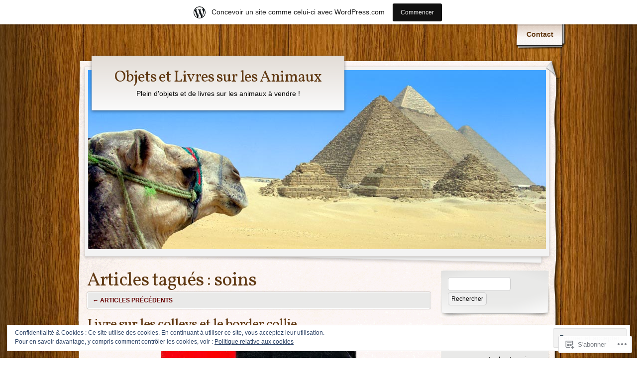

--- FILE ---
content_type: text/html; charset=UTF-8
request_url: https://animalcollections.wordpress.com/tag/soins/
body_size: 25404
content:
<!DOCTYPE html>
<!--[if IE 8]>
<html id="ie8" lang="fr-FR">
<![endif]-->
<!--[if !(IE 8)]><!-->
<html lang="fr-FR">
<!--<![endif]-->
<head>
	<meta charset="UTF-8" />
	<title>soins | Objets et Livres sur les Animaux</title>
	<link rel="profile" href="http://gmpg.org/xfn/11" />
	<link rel="pingback" href="https://animalcollections.wordpress.com/xmlrpc.php" />
	<meta name='robots' content='max-image-preview:large' />
<link rel='dns-prefetch' href='//s0.wp.com' />
<link rel='dns-prefetch' href='//fonts-api.wp.com' />
<link rel='dns-prefetch' href='//af.pubmine.com' />
<link rel="alternate" type="application/rss+xml" title="Objets et Livres sur les Animaux &raquo; Flux" href="https://animalcollections.wordpress.com/feed/" />
<link rel="alternate" type="application/rss+xml" title="Objets et Livres sur les Animaux &raquo; Flux des commentaires" href="https://animalcollections.wordpress.com/comments/feed/" />
<link rel="alternate" type="application/rss+xml" title="Objets et Livres sur les Animaux &raquo; Flux de l’étiquette soins" href="https://animalcollections.wordpress.com/tag/soins/feed/" />
	<script type="text/javascript">
		/* <![CDATA[ */
		function addLoadEvent(func) {
			var oldonload = window.onload;
			if (typeof window.onload != 'function') {
				window.onload = func;
			} else {
				window.onload = function () {
					oldonload();
					func();
				}
			}
		}
		/* ]]> */
	</script>
	<link crossorigin='anonymous' rel='stylesheet' id='all-css-0-1' href='/_static/??/wp-content/mu-plugins/widgets/eu-cookie-law/templates/style.css,/wp-content/blog-plugins/marketing-bar/css/marketing-bar.css?m=1761640963j&cssminify=yes' type='text/css' media='all' />
<style id='wp-emoji-styles-inline-css'>

	img.wp-smiley, img.emoji {
		display: inline !important;
		border: none !important;
		box-shadow: none !important;
		height: 1em !important;
		width: 1em !important;
		margin: 0 0.07em !important;
		vertical-align: -0.1em !important;
		background: none !important;
		padding: 0 !important;
	}
/*# sourceURL=wp-emoji-styles-inline-css */
</style>
<link crossorigin='anonymous' rel='stylesheet' id='all-css-2-1' href='/wp-content/plugins/gutenberg-core/v22.2.0/build/styles/block-library/style.css?m=1764855221i&cssminify=yes' type='text/css' media='all' />
<style id='wp-block-library-inline-css'>
.has-text-align-justify {
	text-align:justify;
}
.has-text-align-justify{text-align:justify;}

/*# sourceURL=wp-block-library-inline-css */
</style><style id='global-styles-inline-css'>
:root{--wp--preset--aspect-ratio--square: 1;--wp--preset--aspect-ratio--4-3: 4/3;--wp--preset--aspect-ratio--3-4: 3/4;--wp--preset--aspect-ratio--3-2: 3/2;--wp--preset--aspect-ratio--2-3: 2/3;--wp--preset--aspect-ratio--16-9: 16/9;--wp--preset--aspect-ratio--9-16: 9/16;--wp--preset--color--black: #000000;--wp--preset--color--cyan-bluish-gray: #abb8c3;--wp--preset--color--white: #ffffff;--wp--preset--color--pale-pink: #f78da7;--wp--preset--color--vivid-red: #cf2e2e;--wp--preset--color--luminous-vivid-orange: #ff6900;--wp--preset--color--luminous-vivid-amber: #fcb900;--wp--preset--color--light-green-cyan: #7bdcb5;--wp--preset--color--vivid-green-cyan: #00d084;--wp--preset--color--pale-cyan-blue: #8ed1fc;--wp--preset--color--vivid-cyan-blue: #0693e3;--wp--preset--color--vivid-purple: #9b51e0;--wp--preset--gradient--vivid-cyan-blue-to-vivid-purple: linear-gradient(135deg,rgb(6,147,227) 0%,rgb(155,81,224) 100%);--wp--preset--gradient--light-green-cyan-to-vivid-green-cyan: linear-gradient(135deg,rgb(122,220,180) 0%,rgb(0,208,130) 100%);--wp--preset--gradient--luminous-vivid-amber-to-luminous-vivid-orange: linear-gradient(135deg,rgb(252,185,0) 0%,rgb(255,105,0) 100%);--wp--preset--gradient--luminous-vivid-orange-to-vivid-red: linear-gradient(135deg,rgb(255,105,0) 0%,rgb(207,46,46) 100%);--wp--preset--gradient--very-light-gray-to-cyan-bluish-gray: linear-gradient(135deg,rgb(238,238,238) 0%,rgb(169,184,195) 100%);--wp--preset--gradient--cool-to-warm-spectrum: linear-gradient(135deg,rgb(74,234,220) 0%,rgb(151,120,209) 20%,rgb(207,42,186) 40%,rgb(238,44,130) 60%,rgb(251,105,98) 80%,rgb(254,248,76) 100%);--wp--preset--gradient--blush-light-purple: linear-gradient(135deg,rgb(255,206,236) 0%,rgb(152,150,240) 100%);--wp--preset--gradient--blush-bordeaux: linear-gradient(135deg,rgb(254,205,165) 0%,rgb(254,45,45) 50%,rgb(107,0,62) 100%);--wp--preset--gradient--luminous-dusk: linear-gradient(135deg,rgb(255,203,112) 0%,rgb(199,81,192) 50%,rgb(65,88,208) 100%);--wp--preset--gradient--pale-ocean: linear-gradient(135deg,rgb(255,245,203) 0%,rgb(182,227,212) 50%,rgb(51,167,181) 100%);--wp--preset--gradient--electric-grass: linear-gradient(135deg,rgb(202,248,128) 0%,rgb(113,206,126) 100%);--wp--preset--gradient--midnight: linear-gradient(135deg,rgb(2,3,129) 0%,rgb(40,116,252) 100%);--wp--preset--font-size--small: 13px;--wp--preset--font-size--medium: 20px;--wp--preset--font-size--large: 36px;--wp--preset--font-size--x-large: 42px;--wp--preset--font-family--albert-sans: 'Albert Sans', sans-serif;--wp--preset--font-family--alegreya: Alegreya, serif;--wp--preset--font-family--arvo: Arvo, serif;--wp--preset--font-family--bodoni-moda: 'Bodoni Moda', serif;--wp--preset--font-family--bricolage-grotesque: 'Bricolage Grotesque', sans-serif;--wp--preset--font-family--cabin: Cabin, sans-serif;--wp--preset--font-family--chivo: Chivo, sans-serif;--wp--preset--font-family--commissioner: Commissioner, sans-serif;--wp--preset--font-family--cormorant: Cormorant, serif;--wp--preset--font-family--courier-prime: 'Courier Prime', monospace;--wp--preset--font-family--crimson-pro: 'Crimson Pro', serif;--wp--preset--font-family--dm-mono: 'DM Mono', monospace;--wp--preset--font-family--dm-sans: 'DM Sans', sans-serif;--wp--preset--font-family--dm-serif-display: 'DM Serif Display', serif;--wp--preset--font-family--domine: Domine, serif;--wp--preset--font-family--eb-garamond: 'EB Garamond', serif;--wp--preset--font-family--epilogue: Epilogue, sans-serif;--wp--preset--font-family--fahkwang: Fahkwang, sans-serif;--wp--preset--font-family--figtree: Figtree, sans-serif;--wp--preset--font-family--fira-sans: 'Fira Sans', sans-serif;--wp--preset--font-family--fjalla-one: 'Fjalla One', sans-serif;--wp--preset--font-family--fraunces: Fraunces, serif;--wp--preset--font-family--gabarito: Gabarito, system-ui;--wp--preset--font-family--ibm-plex-mono: 'IBM Plex Mono', monospace;--wp--preset--font-family--ibm-plex-sans: 'IBM Plex Sans', sans-serif;--wp--preset--font-family--ibarra-real-nova: 'Ibarra Real Nova', serif;--wp--preset--font-family--instrument-serif: 'Instrument Serif', serif;--wp--preset--font-family--inter: Inter, sans-serif;--wp--preset--font-family--josefin-sans: 'Josefin Sans', sans-serif;--wp--preset--font-family--jost: Jost, sans-serif;--wp--preset--font-family--libre-baskerville: 'Libre Baskerville', serif;--wp--preset--font-family--libre-franklin: 'Libre Franklin', sans-serif;--wp--preset--font-family--literata: Literata, serif;--wp--preset--font-family--lora: Lora, serif;--wp--preset--font-family--merriweather: Merriweather, serif;--wp--preset--font-family--montserrat: Montserrat, sans-serif;--wp--preset--font-family--newsreader: Newsreader, serif;--wp--preset--font-family--noto-sans-mono: 'Noto Sans Mono', sans-serif;--wp--preset--font-family--nunito: Nunito, sans-serif;--wp--preset--font-family--open-sans: 'Open Sans', sans-serif;--wp--preset--font-family--overpass: Overpass, sans-serif;--wp--preset--font-family--pt-serif: 'PT Serif', serif;--wp--preset--font-family--petrona: Petrona, serif;--wp--preset--font-family--piazzolla: Piazzolla, serif;--wp--preset--font-family--playfair-display: 'Playfair Display', serif;--wp--preset--font-family--plus-jakarta-sans: 'Plus Jakarta Sans', sans-serif;--wp--preset--font-family--poppins: Poppins, sans-serif;--wp--preset--font-family--raleway: Raleway, sans-serif;--wp--preset--font-family--roboto: Roboto, sans-serif;--wp--preset--font-family--roboto-slab: 'Roboto Slab', serif;--wp--preset--font-family--rubik: Rubik, sans-serif;--wp--preset--font-family--rufina: Rufina, serif;--wp--preset--font-family--sora: Sora, sans-serif;--wp--preset--font-family--source-sans-3: 'Source Sans 3', sans-serif;--wp--preset--font-family--source-serif-4: 'Source Serif 4', serif;--wp--preset--font-family--space-mono: 'Space Mono', monospace;--wp--preset--font-family--syne: Syne, sans-serif;--wp--preset--font-family--texturina: Texturina, serif;--wp--preset--font-family--urbanist: Urbanist, sans-serif;--wp--preset--font-family--work-sans: 'Work Sans', sans-serif;--wp--preset--spacing--20: 0.44rem;--wp--preset--spacing--30: 0.67rem;--wp--preset--spacing--40: 1rem;--wp--preset--spacing--50: 1.5rem;--wp--preset--spacing--60: 2.25rem;--wp--preset--spacing--70: 3.38rem;--wp--preset--spacing--80: 5.06rem;--wp--preset--shadow--natural: 6px 6px 9px rgba(0, 0, 0, 0.2);--wp--preset--shadow--deep: 12px 12px 50px rgba(0, 0, 0, 0.4);--wp--preset--shadow--sharp: 6px 6px 0px rgba(0, 0, 0, 0.2);--wp--preset--shadow--outlined: 6px 6px 0px -3px rgb(255, 255, 255), 6px 6px rgb(0, 0, 0);--wp--preset--shadow--crisp: 6px 6px 0px rgb(0, 0, 0);}:where(.is-layout-flex){gap: 0.5em;}:where(.is-layout-grid){gap: 0.5em;}body .is-layout-flex{display: flex;}.is-layout-flex{flex-wrap: wrap;align-items: center;}.is-layout-flex > :is(*, div){margin: 0;}body .is-layout-grid{display: grid;}.is-layout-grid > :is(*, div){margin: 0;}:where(.wp-block-columns.is-layout-flex){gap: 2em;}:where(.wp-block-columns.is-layout-grid){gap: 2em;}:where(.wp-block-post-template.is-layout-flex){gap: 1.25em;}:where(.wp-block-post-template.is-layout-grid){gap: 1.25em;}.has-black-color{color: var(--wp--preset--color--black) !important;}.has-cyan-bluish-gray-color{color: var(--wp--preset--color--cyan-bluish-gray) !important;}.has-white-color{color: var(--wp--preset--color--white) !important;}.has-pale-pink-color{color: var(--wp--preset--color--pale-pink) !important;}.has-vivid-red-color{color: var(--wp--preset--color--vivid-red) !important;}.has-luminous-vivid-orange-color{color: var(--wp--preset--color--luminous-vivid-orange) !important;}.has-luminous-vivid-amber-color{color: var(--wp--preset--color--luminous-vivid-amber) !important;}.has-light-green-cyan-color{color: var(--wp--preset--color--light-green-cyan) !important;}.has-vivid-green-cyan-color{color: var(--wp--preset--color--vivid-green-cyan) !important;}.has-pale-cyan-blue-color{color: var(--wp--preset--color--pale-cyan-blue) !important;}.has-vivid-cyan-blue-color{color: var(--wp--preset--color--vivid-cyan-blue) !important;}.has-vivid-purple-color{color: var(--wp--preset--color--vivid-purple) !important;}.has-black-background-color{background-color: var(--wp--preset--color--black) !important;}.has-cyan-bluish-gray-background-color{background-color: var(--wp--preset--color--cyan-bluish-gray) !important;}.has-white-background-color{background-color: var(--wp--preset--color--white) !important;}.has-pale-pink-background-color{background-color: var(--wp--preset--color--pale-pink) !important;}.has-vivid-red-background-color{background-color: var(--wp--preset--color--vivid-red) !important;}.has-luminous-vivid-orange-background-color{background-color: var(--wp--preset--color--luminous-vivid-orange) !important;}.has-luminous-vivid-amber-background-color{background-color: var(--wp--preset--color--luminous-vivid-amber) !important;}.has-light-green-cyan-background-color{background-color: var(--wp--preset--color--light-green-cyan) !important;}.has-vivid-green-cyan-background-color{background-color: var(--wp--preset--color--vivid-green-cyan) !important;}.has-pale-cyan-blue-background-color{background-color: var(--wp--preset--color--pale-cyan-blue) !important;}.has-vivid-cyan-blue-background-color{background-color: var(--wp--preset--color--vivid-cyan-blue) !important;}.has-vivid-purple-background-color{background-color: var(--wp--preset--color--vivid-purple) !important;}.has-black-border-color{border-color: var(--wp--preset--color--black) !important;}.has-cyan-bluish-gray-border-color{border-color: var(--wp--preset--color--cyan-bluish-gray) !important;}.has-white-border-color{border-color: var(--wp--preset--color--white) !important;}.has-pale-pink-border-color{border-color: var(--wp--preset--color--pale-pink) !important;}.has-vivid-red-border-color{border-color: var(--wp--preset--color--vivid-red) !important;}.has-luminous-vivid-orange-border-color{border-color: var(--wp--preset--color--luminous-vivid-orange) !important;}.has-luminous-vivid-amber-border-color{border-color: var(--wp--preset--color--luminous-vivid-amber) !important;}.has-light-green-cyan-border-color{border-color: var(--wp--preset--color--light-green-cyan) !important;}.has-vivid-green-cyan-border-color{border-color: var(--wp--preset--color--vivid-green-cyan) !important;}.has-pale-cyan-blue-border-color{border-color: var(--wp--preset--color--pale-cyan-blue) !important;}.has-vivid-cyan-blue-border-color{border-color: var(--wp--preset--color--vivid-cyan-blue) !important;}.has-vivid-purple-border-color{border-color: var(--wp--preset--color--vivid-purple) !important;}.has-vivid-cyan-blue-to-vivid-purple-gradient-background{background: var(--wp--preset--gradient--vivid-cyan-blue-to-vivid-purple) !important;}.has-light-green-cyan-to-vivid-green-cyan-gradient-background{background: var(--wp--preset--gradient--light-green-cyan-to-vivid-green-cyan) !important;}.has-luminous-vivid-amber-to-luminous-vivid-orange-gradient-background{background: var(--wp--preset--gradient--luminous-vivid-amber-to-luminous-vivid-orange) !important;}.has-luminous-vivid-orange-to-vivid-red-gradient-background{background: var(--wp--preset--gradient--luminous-vivid-orange-to-vivid-red) !important;}.has-very-light-gray-to-cyan-bluish-gray-gradient-background{background: var(--wp--preset--gradient--very-light-gray-to-cyan-bluish-gray) !important;}.has-cool-to-warm-spectrum-gradient-background{background: var(--wp--preset--gradient--cool-to-warm-spectrum) !important;}.has-blush-light-purple-gradient-background{background: var(--wp--preset--gradient--blush-light-purple) !important;}.has-blush-bordeaux-gradient-background{background: var(--wp--preset--gradient--blush-bordeaux) !important;}.has-luminous-dusk-gradient-background{background: var(--wp--preset--gradient--luminous-dusk) !important;}.has-pale-ocean-gradient-background{background: var(--wp--preset--gradient--pale-ocean) !important;}.has-electric-grass-gradient-background{background: var(--wp--preset--gradient--electric-grass) !important;}.has-midnight-gradient-background{background: var(--wp--preset--gradient--midnight) !important;}.has-small-font-size{font-size: var(--wp--preset--font-size--small) !important;}.has-medium-font-size{font-size: var(--wp--preset--font-size--medium) !important;}.has-large-font-size{font-size: var(--wp--preset--font-size--large) !important;}.has-x-large-font-size{font-size: var(--wp--preset--font-size--x-large) !important;}.has-albert-sans-font-family{font-family: var(--wp--preset--font-family--albert-sans) !important;}.has-alegreya-font-family{font-family: var(--wp--preset--font-family--alegreya) !important;}.has-arvo-font-family{font-family: var(--wp--preset--font-family--arvo) !important;}.has-bodoni-moda-font-family{font-family: var(--wp--preset--font-family--bodoni-moda) !important;}.has-bricolage-grotesque-font-family{font-family: var(--wp--preset--font-family--bricolage-grotesque) !important;}.has-cabin-font-family{font-family: var(--wp--preset--font-family--cabin) !important;}.has-chivo-font-family{font-family: var(--wp--preset--font-family--chivo) !important;}.has-commissioner-font-family{font-family: var(--wp--preset--font-family--commissioner) !important;}.has-cormorant-font-family{font-family: var(--wp--preset--font-family--cormorant) !important;}.has-courier-prime-font-family{font-family: var(--wp--preset--font-family--courier-prime) !important;}.has-crimson-pro-font-family{font-family: var(--wp--preset--font-family--crimson-pro) !important;}.has-dm-mono-font-family{font-family: var(--wp--preset--font-family--dm-mono) !important;}.has-dm-sans-font-family{font-family: var(--wp--preset--font-family--dm-sans) !important;}.has-dm-serif-display-font-family{font-family: var(--wp--preset--font-family--dm-serif-display) !important;}.has-domine-font-family{font-family: var(--wp--preset--font-family--domine) !important;}.has-eb-garamond-font-family{font-family: var(--wp--preset--font-family--eb-garamond) !important;}.has-epilogue-font-family{font-family: var(--wp--preset--font-family--epilogue) !important;}.has-fahkwang-font-family{font-family: var(--wp--preset--font-family--fahkwang) !important;}.has-figtree-font-family{font-family: var(--wp--preset--font-family--figtree) !important;}.has-fira-sans-font-family{font-family: var(--wp--preset--font-family--fira-sans) !important;}.has-fjalla-one-font-family{font-family: var(--wp--preset--font-family--fjalla-one) !important;}.has-fraunces-font-family{font-family: var(--wp--preset--font-family--fraunces) !important;}.has-gabarito-font-family{font-family: var(--wp--preset--font-family--gabarito) !important;}.has-ibm-plex-mono-font-family{font-family: var(--wp--preset--font-family--ibm-plex-mono) !important;}.has-ibm-plex-sans-font-family{font-family: var(--wp--preset--font-family--ibm-plex-sans) !important;}.has-ibarra-real-nova-font-family{font-family: var(--wp--preset--font-family--ibarra-real-nova) !important;}.has-instrument-serif-font-family{font-family: var(--wp--preset--font-family--instrument-serif) !important;}.has-inter-font-family{font-family: var(--wp--preset--font-family--inter) !important;}.has-josefin-sans-font-family{font-family: var(--wp--preset--font-family--josefin-sans) !important;}.has-jost-font-family{font-family: var(--wp--preset--font-family--jost) !important;}.has-libre-baskerville-font-family{font-family: var(--wp--preset--font-family--libre-baskerville) !important;}.has-libre-franklin-font-family{font-family: var(--wp--preset--font-family--libre-franklin) !important;}.has-literata-font-family{font-family: var(--wp--preset--font-family--literata) !important;}.has-lora-font-family{font-family: var(--wp--preset--font-family--lora) !important;}.has-merriweather-font-family{font-family: var(--wp--preset--font-family--merriweather) !important;}.has-montserrat-font-family{font-family: var(--wp--preset--font-family--montserrat) !important;}.has-newsreader-font-family{font-family: var(--wp--preset--font-family--newsreader) !important;}.has-noto-sans-mono-font-family{font-family: var(--wp--preset--font-family--noto-sans-mono) !important;}.has-nunito-font-family{font-family: var(--wp--preset--font-family--nunito) !important;}.has-open-sans-font-family{font-family: var(--wp--preset--font-family--open-sans) !important;}.has-overpass-font-family{font-family: var(--wp--preset--font-family--overpass) !important;}.has-pt-serif-font-family{font-family: var(--wp--preset--font-family--pt-serif) !important;}.has-petrona-font-family{font-family: var(--wp--preset--font-family--petrona) !important;}.has-piazzolla-font-family{font-family: var(--wp--preset--font-family--piazzolla) !important;}.has-playfair-display-font-family{font-family: var(--wp--preset--font-family--playfair-display) !important;}.has-plus-jakarta-sans-font-family{font-family: var(--wp--preset--font-family--plus-jakarta-sans) !important;}.has-poppins-font-family{font-family: var(--wp--preset--font-family--poppins) !important;}.has-raleway-font-family{font-family: var(--wp--preset--font-family--raleway) !important;}.has-roboto-font-family{font-family: var(--wp--preset--font-family--roboto) !important;}.has-roboto-slab-font-family{font-family: var(--wp--preset--font-family--roboto-slab) !important;}.has-rubik-font-family{font-family: var(--wp--preset--font-family--rubik) !important;}.has-rufina-font-family{font-family: var(--wp--preset--font-family--rufina) !important;}.has-sora-font-family{font-family: var(--wp--preset--font-family--sora) !important;}.has-source-sans-3-font-family{font-family: var(--wp--preset--font-family--source-sans-3) !important;}.has-source-serif-4-font-family{font-family: var(--wp--preset--font-family--source-serif-4) !important;}.has-space-mono-font-family{font-family: var(--wp--preset--font-family--space-mono) !important;}.has-syne-font-family{font-family: var(--wp--preset--font-family--syne) !important;}.has-texturina-font-family{font-family: var(--wp--preset--font-family--texturina) !important;}.has-urbanist-font-family{font-family: var(--wp--preset--font-family--urbanist) !important;}.has-work-sans-font-family{font-family: var(--wp--preset--font-family--work-sans) !important;}
/*# sourceURL=global-styles-inline-css */
</style>

<style id='classic-theme-styles-inline-css'>
/*! This file is auto-generated */
.wp-block-button__link{color:#fff;background-color:#32373c;border-radius:9999px;box-shadow:none;text-decoration:none;padding:calc(.667em + 2px) calc(1.333em + 2px);font-size:1.125em}.wp-block-file__button{background:#32373c;color:#fff;text-decoration:none}
/*# sourceURL=/wp-includes/css/classic-themes.min.css */
</style>
<link crossorigin='anonymous' rel='stylesheet' id='all-css-4-1' href='/_static/??-eJx9j+sKwjAMhV/INHQbXn6Iz7K2YXb2xtJu+vZWxCkI+xPC4XznJLgk0DFkChmTK4MNjDoqF/WNsRHyKCSw9ckRTDSLDo3lvDqA88OR0Mw7/AnyBb5ZE1Xdpz6/HJ6M7cmRr7YtbLFmoFxx/uyQ6b6NpFoDSqWJmKFOb4uHfK1d/Me9ZUxFYW/mqpR65hjLFHqH61MXf5aHTu5PbdvI8QkNKm6n&cssminify=yes' type='text/css' media='all' />
<link rel='stylesheet' id='adventurejournal-vollkorn-css' href='https://fonts-api.wp.com/css?family=Vollkorn%3A400%2C700&#038;ver=6.9-RC2-61304' media='all' />
<link crossorigin='anonymous' rel='stylesheet' id='all-css-6-1' href='/_static/??-eJzTLy/QTc7PK0nNK9HPLdUtyClNz8wr1i9KTcrJTwcy0/WTi5G5ekCujj52Temp+bo5+cmJJZn5eSgc3bScxMwikFb7XFtDE1NLExMLc0OTLACohS2q&cssminify=yes' type='text/css' media='all' />
<link crossorigin='anonymous' rel='stylesheet' id='print-css-7-1' href='/wp-content/mu-plugins/global-print/global-print.css?m=1465851035i&cssminify=yes' type='text/css' media='print' />
<style id='jetpack-global-styles-frontend-style-inline-css'>
:root { --font-headings: unset; --font-base: unset; --font-headings-default: -apple-system,BlinkMacSystemFont,"Segoe UI",Roboto,Oxygen-Sans,Ubuntu,Cantarell,"Helvetica Neue",sans-serif; --font-base-default: -apple-system,BlinkMacSystemFont,"Segoe UI",Roboto,Oxygen-Sans,Ubuntu,Cantarell,"Helvetica Neue",sans-serif;}
/*# sourceURL=jetpack-global-styles-frontend-style-inline-css */
</style>
<link crossorigin='anonymous' rel='stylesheet' id='all-css-10-1' href='/wp-content/themes/h4/global.css?m=1420737423i&cssminify=yes' type='text/css' media='all' />
<script type="text/javascript" id="wpcom-actionbar-placeholder-js-extra">
/* <![CDATA[ */
var actionbardata = {"siteID":"32311840","postID":"0","siteURL":"https://animalcollections.wordpress.com","xhrURL":"https://animalcollections.wordpress.com/wp-admin/admin-ajax.php","nonce":"82a9033793","isLoggedIn":"","statusMessage":"","subsEmailDefault":"instantly","proxyScriptUrl":"https://s0.wp.com/wp-content/js/wpcom-proxy-request.js?m=1513050504i&amp;ver=20211021","i18n":{"followedText":"Les nouvelles publications de ce site appara\u00eetront d\u00e9sormais dans votre \u003Ca href=\"https://wordpress.com/reader\"\u003ELecteur\u003C/a\u003E","foldBar":"R\u00e9duire cette barre","unfoldBar":"Agrandir cette barre","shortLinkCopied":"Lien court copi\u00e9 dans le presse-papier"}};
//# sourceURL=wpcom-actionbar-placeholder-js-extra
/* ]]> */
</script>
<script type="text/javascript" id="jetpack-mu-wpcom-settings-js-before">
/* <![CDATA[ */
var JETPACK_MU_WPCOM_SETTINGS = {"assetsUrl":"https://s0.wp.com/wp-content/mu-plugins/jetpack-mu-wpcom-plugin/sun/jetpack_vendor/automattic/jetpack-mu-wpcom/src/build/"};
//# sourceURL=jetpack-mu-wpcom-settings-js-before
/* ]]> */
</script>
<script crossorigin='anonymous' type='text/javascript'  src='/_static/??/wp-content/js/rlt-proxy.js,/wp-content/blog-plugins/wordads-classes/js/cmp/v2/cmp-non-gdpr.js?m=1720530689j'></script>
<script type="text/javascript" id="rlt-proxy-js-after">
/* <![CDATA[ */
	rltInitialize( {"token":null,"iframeOrigins":["https:\/\/widgets.wp.com"]} );
//# sourceURL=rlt-proxy-js-after
/* ]]> */
</script>
<link rel="EditURI" type="application/rsd+xml" title="RSD" href="https://animalcollections.wordpress.com/xmlrpc.php?rsd" />
<meta name="generator" content="WordPress.com" />

<!-- Jetpack Open Graph Tags -->
<meta property="og:type" content="website" />
<meta property="og:title" content="soins &#8211; Objets et Livres sur les Animaux" />
<meta property="og:url" content="https://animalcollections.wordpress.com/tag/soins/" />
<meta property="og:site_name" content="Objets et Livres sur les Animaux" />
<meta property="og:image" content="https://s0.wp.com/i/blank.jpg?m=1383295312i" />
<meta property="og:image:width" content="200" />
<meta property="og:image:height" content="200" />
<meta property="og:image:alt" content="" />
<meta property="og:locale" content="fr_FR" />
<meta property="fb:app_id" content="249643311490" />

<!-- End Jetpack Open Graph Tags -->
<link rel="shortcut icon" type="image/x-icon" href="https://s0.wp.com/i/favicon.ico?m=1713425267i" sizes="16x16 24x24 32x32 48x48" />
<link rel="icon" type="image/x-icon" href="https://s0.wp.com/i/favicon.ico?m=1713425267i" sizes="16x16 24x24 32x32 48x48" />
<link rel="apple-touch-icon" href="https://s0.wp.com/i/webclip.png?m=1713868326i" />
<link rel='openid.server' href='https://animalcollections.wordpress.com/?openidserver=1' />
<link rel='openid.delegate' href='https://animalcollections.wordpress.com/' />
<link rel="search" type="application/opensearchdescription+xml" href="https://animalcollections.wordpress.com/osd.xml" title="Objets et Livres sur les Animaux" />
<link rel="search" type="application/opensearchdescription+xml" href="https://s1.wp.com/opensearch.xml" title="WordPress.com" />
<meta name="description" content="Articles traitant de soins écrits par CIEC GENVAL" />
	<style>
	#wrapper-content {
		margin-top: -373px;
		padding-top: 375px;
	}
	</style>
<style type="text/css" id="custom-background-css">
body.custom-background { background-image: url("https://s0.wp.com/wp-content/themes/pub/adventure-journal/images/mp-background-tile.jpg?m=1318271252i"); background-position: left top; background-size: auto; background-repeat: repeat; background-attachment: scroll; }
</style>
	<script type="text/javascript">
/* <![CDATA[ */
var wa_client = {}; wa_client.cmd = []; wa_client.config = { 'blog_id': 32311840, 'blog_language': 'fr', 'is_wordads': false, 'hosting_type': 0, 'afp_account_id': null, 'afp_host_id': 5038568878849053, 'theme': 'pub/adventure-journal', '_': { 'title': 'Publicité', 'privacy_settings': 'Réglages de confidentialité' }, 'formats': [ 'belowpost', 'bottom_sticky', 'sidebar_sticky_right', 'sidebar', 'gutenberg_rectangle', 'gutenberg_leaderboard', 'gutenberg_mobile_leaderboard', 'gutenberg_skyscraper' ] };
/* ]]> */
</script>
		<script type="text/javascript">

			window.doNotSellCallback = function() {

				var linkElements = [
					'a[href="https://wordpress.com/?ref=footer_blog"]',
					'a[href="https://wordpress.com/?ref=footer_website"]',
					'a[href="https://wordpress.com/?ref=vertical_footer"]',
					'a[href^="https://wordpress.com/?ref=footer_segment_"]',
				].join(',');

				var dnsLink = document.createElement( 'a' );
				dnsLink.href = 'https://wordpress.com/fr/advertising-program-optout/';
				dnsLink.classList.add( 'do-not-sell-link' );
				dnsLink.rel = 'nofollow';
				dnsLink.style.marginLeft = '0.5em';
				dnsLink.textContent = 'Ne pas vendre ni partager mes informations personnelles';

				var creditLinks = document.querySelectorAll( linkElements );

				if ( 0 === creditLinks.length ) {
					return false;
				}

				Array.prototype.forEach.call( creditLinks, function( el ) {
					el.insertAdjacentElement( 'afterend', dnsLink );
				});

				return true;
			};

		</script>
		<script type="text/javascript">
	window.google_analytics_uacct = "UA-52447-2";
</script>

<script type="text/javascript">
	var _gaq = _gaq || [];
	_gaq.push(['_setAccount', 'UA-52447-2']);
	_gaq.push(['_gat._anonymizeIp']);
	_gaq.push(['_setDomainName', 'wordpress.com']);
	_gaq.push(['_initData']);
	_gaq.push(['_trackPageview']);

	(function() {
		var ga = document.createElement('script'); ga.type = 'text/javascript'; ga.async = true;
		ga.src = ('https:' == document.location.protocol ? 'https://ssl' : 'http://www') + '.google-analytics.com/ga.js';
		(document.getElementsByTagName('head')[0] || document.getElementsByTagName('body')[0]).appendChild(ga);
	})();
</script>
<link crossorigin='anonymous' rel='stylesheet' id='all-css-0-3' href='/_static/??-eJyVjssKwkAMRX/INowP1IX4KdKmg6SdScJkQn+/FR/gTpfncjhcmLVB4Rq5QvZGk9+JDcZYtcPpxWDOcCNG6JPgZGAzaSwtmm3g50CWwVM0wK6IW0wf5z382XseckrDir1hIa0kq/tFbSZ+hK/5Eo6H3fkU9mE7Lr2lXSA=&cssminify=yes' type='text/css' media='all' />
</head>
<body class="archive tag tag-soins tag-511066 custom-background wp-theme-pubadventure-journal customizer-styles-applied col-2-left jetpack-reblog-enabled has-marketing-bar has-marketing-bar-theme-adventure-journal">
	<div id="container">
		<div id="container2">
					<div id="menu" role="navigation">
				<span class="assistive-text">Menu principal</span>
				<div class="skip-link screen-reader-text"><a href="#content" title="Aller au contenu principal">Aller au contenu principal</a></div>
				<div id="menu-wrap">
					<div id="nav-right"></div>
					<div class="menu"><ul>
<li class="page_item page-item-2"><a href="https://animalcollections.wordpress.com/about/">Contact</a></li>
</ul></div>
					<div class="clear"></div>
				</div>
			</div>
			<div class="clear"></div>
			<div id="wrapper-top">
				<div id="page-curl"></div>
			</div>
			<div id="header">
				<div id="logo">
					<div id="site-title"><a href="https://animalcollections.wordpress.com/" title="Objets et Livres sur les Animaux" rel="home">Objets et Livres sur les Animaux</a></div>
					<div id="site-description">Plein d&#039;objets et de livres sur les animaux à vendre !</div>
				</div>
				<div id="banner">
										<img src="https://s0.wp.com/wp-content/themes/pub/adventure-journal/images/headers/header-egypt.jpg?m=1339795805i" width="920" height="360" alt="" />
								</div>
			</div><!-- #header -->
		<div id="wrapper-content">
	<div id="content" class="clearfix">
		<div id="main-content">
			<h1>Articles tagués : <span>soins</span></h1>

			
	<div id="nav-above" class="navigation">
		<div class="nav-previous"><a href="https://animalcollections.wordpress.com/tag/soins/page/2/" ><span class="meta-nav">&larr;</span> Articles Précédents</a></div>
		<div class="nav-next"></div>
                <div class="clear"></div>
	</div><!-- #nav-above -->



	<div id="post-662" class="post-662 post type-post status-publish format-standard hentry category-berger-shetland category-bergers-ecossais category-border-collie-livres-chiens category-chien-de-compagnie-2 category-colley-livres-chiens category-collie-livres-chiens category-education-du-chien category-elevage-du-chien category-livres-chiens tag-alimentation tag-anglais tag-angleterre tag-education tag-berger tag-berger-ecossais tag-berger-decosse tag-berger-shetland-2 tag-border-collie tag-chien tag-chien-de-berger tag-chien-de-compagnie tag-chiot tag-ciec tag-colley tag-colley-a-poil-court tag-colley-a-poil-long tag-collie tag-collie-a-poil-court tag-collie-a-poil-long tag-de-vecchi tag-france tag-genval tag-race tag-sante tag-sheltie tag-shetland tag-soins">
				<h2 class="entry-title"><a href="https://animalcollections.wordpress.com/2014/11/08/livre-sur-les-colleys-et-le-border-collie/" rel="bookmark">Livre sur les colleys et le border&nbsp;collie</a></h2>
			<div class="entry-meta">
			<span class="meta-prep meta-prep-author">Publié le</span> <a href="https://animalcollections.wordpress.com/2014/11/08/livre-sur-les-colleys-et-le-border-collie/" title="21 h 45 min" rel="bookmark"><span class="entry-date">8 novembre 2014</span></a> <span class="meta-sep">par</span> <span class="author vcard"><a class="url fn n" href="https://animalcollections.wordpress.com/author/ciecgenval/" title="Voir tous les articles par CIEC GENVAL">CIEC GENVAL</a></span>			</div><!-- .entry-meta -->

				<div class="entry-content">
				<p><a href="https://animalcollections.wordpress.com/wp-content/uploads/2014/11/colleys-et-le-border-800x600.jpg"><img data-attachment-id="663" data-permalink="https://animalcollections.wordpress.com/2014/11/08/livre-sur-les-colleys-et-le-border-collie/colleys-et-le-border-800x600/" data-orig-file="https://animalcollections.wordpress.com/wp-content/uploads/2014/11/colleys-et-le-border-800x600.jpg" data-orig-size="542,800" data-comments-opened="1" data-image-meta="{&quot;aperture&quot;:&quot;0&quot;,&quot;credit&quot;:&quot;&quot;,&quot;camera&quot;:&quot;&quot;,&quot;caption&quot;:&quot;&quot;,&quot;created_timestamp&quot;:&quot;0&quot;,&quot;copyright&quot;:&quot;&quot;,&quot;focal_length&quot;:&quot;0&quot;,&quot;iso&quot;:&quot;0&quot;,&quot;shutter_speed&quot;:&quot;0&quot;,&quot;title&quot;:&quot;&quot;,&quot;orientation&quot;:&quot;0&quot;}" data-image-title="colleys et le border [800&amp;#215;600]" data-image-description="" data-image-caption="" data-medium-file="https://animalcollections.wordpress.com/wp-content/uploads/2014/11/colleys-et-le-border-800x600.jpg?w=203" data-large-file="https://animalcollections.wordpress.com/wp-content/uploads/2014/11/colleys-et-le-border-800x600.jpg?w=542" class="aligncenter  wp-image-663" src="https://animalcollections.wordpress.com/wp-content/uploads/2014/11/colleys-et-le-border-800x600.jpg?w=392&#038;h=578" alt="colleys et le border [800x600]" width="392" height="578" srcset="https://animalcollections.wordpress.com/wp-content/uploads/2014/11/colleys-et-le-border-800x600.jpg?w=392&amp;h=579 392w, https://animalcollections.wordpress.com/wp-content/uploads/2014/11/colleys-et-le-border-800x600.jpg?w=102&amp;h=150 102w, https://animalcollections.wordpress.com/wp-content/uploads/2014/11/colleys-et-le-border-800x600.jpg?w=203&amp;h=300 203w, https://animalcollections.wordpress.com/wp-content/uploads/2014/11/colleys-et-le-border-800x600.jpg 542w" sizes="(max-width: 392px) 100vw, 392px" /></a></p>
<p><strong><em>Titre : Les colleys et le border collie<br />
</em></strong></p>
<p><strong><em>Auteur : A. Rota<br />
</em></strong></p>
<p><strong><em>Editeur De Vecchi – Paris</em></strong></p>
<p><strong><em>Contenu : colley à poil long, colley à poil court, shetland, border collie.  Historique des races &#8211; origines – standards – soins – élevage – dressage et utilisations</em></strong></p>
<p><strong><em>Nombreuses photos couleurs</em></strong></p>
<p><strong><em>Format : broché – 20.5 x 14 cm</em></strong></p>
<p><strong><em>Prix :  15  €</em></strong></p>
<p><strong><em>Livre neuf</em></strong></p>
			</div><!-- .entry-content -->
	
						<div class="entry-utility">
																<span class="cat-links">
						<span class="entry-utility-prep entry-utility-prep-cat-links">Catégories : </span> <a href="https://animalcollections.wordpress.com/category/livres-chiens/berger-shetland/" rel="category tag">Berger Shetland</a>, <a href="https://animalcollections.wordpress.com/category/livres-chiens/bergers-ecossais/" rel="category tag">Bergers écossais</a>, <a href="https://animalcollections.wordpress.com/category/livres-chiens/border-collie-livres-chiens/" rel="category tag">Border collie</a>, <a href="https://animalcollections.wordpress.com/category/chien-de-compagnie-2/" rel="category tag">Chien de compagnie</a>, <a href="https://animalcollections.wordpress.com/category/livres-chiens/colley-livres-chiens/" rel="category tag">Colley</a>, <a href="https://animalcollections.wordpress.com/category/livres-chiens/collie-livres-chiens/" rel="category tag">Collie</a>, <a href="https://animalcollections.wordpress.com/category/education-du-chien/" rel="category tag">Education du chien</a>, <a href="https://animalcollections.wordpress.com/category/elevage-du-chien/" rel="category tag">Elevage du chien</a>, <a href="https://animalcollections.wordpress.com/category/livres-chiens/" rel="category tag">Livres chiens</a>					</span>
								<span class="meta-sep">|</span> <span class="tag-links"><span class="entry-utility-prep entry-utility-prep-tag-links">Étiquettes&nbsp;: <a href="https://animalcollections.wordpress.com/tag/alimentation/" rel="tag">alimentation</a>, <a href="https://animalcollections.wordpress.com/tag/anglais/" rel="tag">anglais</a>, <a href="https://animalcollections.wordpress.com/tag/angleterre/" rel="tag">angleterre</a>, <a href="https://animalcollections.wordpress.com/tag/education/" rel="tag">éducation</a>, <a href="https://animalcollections.wordpress.com/tag/berger/" rel="tag">berger</a>, <a href="https://animalcollections.wordpress.com/tag/berger-ecossais/" rel="tag">berger écossais</a>, <a href="https://animalcollections.wordpress.com/tag/berger-decosse/" rel="tag">berger d'écosse</a>, <a href="https://animalcollections.wordpress.com/tag/berger-shetland-2/" rel="tag">berger shetland</a>, <a href="https://animalcollections.wordpress.com/tag/border-collie/" rel="tag">border collie</a>, <a href="https://animalcollections.wordpress.com/tag/chien/" rel="tag">chien</a>, <a href="https://animalcollections.wordpress.com/tag/chien-de-berger/" rel="tag">chien de berger</a>, <a href="https://animalcollections.wordpress.com/tag/chien-de-compagnie/" rel="tag">chien de compagnie</a>, <a href="https://animalcollections.wordpress.com/tag/chiot/" rel="tag">chiot</a>, <a href="https://animalcollections.wordpress.com/tag/ciec/" rel="tag">ciec</a>, <a href="https://animalcollections.wordpress.com/tag/colley/" rel="tag">colley</a>, <a href="https://animalcollections.wordpress.com/tag/colley-a-poil-court/" rel="tag">colley à poil court</a>, <a href="https://animalcollections.wordpress.com/tag/colley-a-poil-long/" rel="tag">colley à poil long</a>, <a href="https://animalcollections.wordpress.com/tag/collie/" rel="tag">collie</a>, <a href="https://animalcollections.wordpress.com/tag/collie-a-poil-court/" rel="tag">collie à poil court</a>, <a href="https://animalcollections.wordpress.com/tag/collie-a-poil-long/" rel="tag">collie à poil long</a>, <a href="https://animalcollections.wordpress.com/tag/de-vecchi/" rel="tag">de vecchi</a>, <a href="https://animalcollections.wordpress.com/tag/france/" rel="tag">france</a>, <a href="https://animalcollections.wordpress.com/tag/genval/" rel="tag">genval</a>, <a href="https://animalcollections.wordpress.com/tag/race/" rel="tag">race</a>, <a href="https://animalcollections.wordpress.com/tag/sante/" rel="tag">santé</a>, <a href="https://animalcollections.wordpress.com/tag/sheltie/" rel="tag">sheltie</a>, <a href="https://animalcollections.wordpress.com/tag/shetland/" rel="tag">shetland</a>, <a href="https://animalcollections.wordpress.com/tag/soins/" rel="tag">soins</a></span></span>								<span class="meta-sep">|</span>
				<span class="comments-link"><a href="https://animalcollections.wordpress.com/2014/11/08/livre-sur-les-colleys-et-le-border-collie/#respond">Poster un commentaire</a></span>
							</div><!-- .entry-utility -->
			
		</div><!-- #post-## -->

		

	<div id="post-617" class="post-617 post type-post status-publish format-standard hentry category-chien-de-compagnie-2 category-choix-du-chien category-communication-avec-chien category-comportement-canin-2 category-connaitre-son-chien category-education-du-chien category-elevage-du-chien category-livres-chiens category-sante-du-chien tag-alimentation tag-education tag-berger tag-chien tag-chien-de-compagnie tag-chien-de-garde tag-chien-de-protection tag-chiot tag-ciec tag-comportement tag-exercices-physiques tag-genval tag-hygiene tag-livre tag-maladies-canines tag-psychologie-du-chien tag-sante tag-sante-du-chien-2 tag-soins tag-soins-au-chien">
				<h2 class="entry-title"><a href="https://animalcollections.wordpress.com/2013/06/24/le-chien/" rel="bookmark">Le chien</a></h2>
			<div class="entry-meta">
			<span class="meta-prep meta-prep-author">Publié le</span> <a href="https://animalcollections.wordpress.com/2013/06/24/le-chien/" title="11 h 23 min" rel="bookmark"><span class="entry-date">24 juin 2013</span></a> <span class="meta-sep">par</span> <span class="author vcard"><a class="url fn n" href="https://animalcollections.wordpress.com/author/ciecgenval/" title="Voir tous les articles par CIEC GENVAL">CIEC GENVAL</a></span>			</div><!-- .entry-meta -->

				<div class="entry-content">
				<p><a href="https://animalcollections.wordpress.com/wp-content/uploads/2013/06/chien.jpg"><img data-attachment-id="618" data-permalink="https://animalcollections.wordpress.com/2013/06/24/le-chien/chien/" data-orig-file="https://animalcollections.wordpress.com/wp-content/uploads/2013/06/chien.jpg" data-orig-size="416,609" data-comments-opened="1" data-image-meta="{&quot;aperture&quot;:&quot;0&quot;,&quot;credit&quot;:&quot;&quot;,&quot;camera&quot;:&quot;&quot;,&quot;caption&quot;:&quot;&quot;,&quot;created_timestamp&quot;:&quot;0&quot;,&quot;copyright&quot;:&quot;&quot;,&quot;focal_length&quot;:&quot;0&quot;,&quot;iso&quot;:&quot;0&quot;,&quot;shutter_speed&quot;:&quot;0&quot;,&quot;title&quot;:&quot;&quot;}" data-image-title="chien" data-image-description="" data-image-caption="" data-medium-file="https://animalcollections.wordpress.com/wp-content/uploads/2013/06/chien.jpg?w=205" data-large-file="https://animalcollections.wordpress.com/wp-content/uploads/2013/06/chien.jpg?w=416" class="aligncenter size-full wp-image-618" alt="chien" src="https://animalcollections.wordpress.com/wp-content/uploads/2013/06/chien.jpg?w=690"   srcset="https://animalcollections.wordpress.com/wp-content/uploads/2013/06/chien.jpg 416w, https://animalcollections.wordpress.com/wp-content/uploads/2013/06/chien.jpg?w=102&amp;h=150 102w, https://animalcollections.wordpress.com/wp-content/uploads/2013/06/chien.jpg?w=205&amp;h=300 205w" sizes="(max-width: 416px) 100vw, 416px" /></a></p>
<p><strong><i>Titre : Le chien &#8211; le comprendre, l&rsquo;élever, le dresser, le soigner<br />
</i></strong></p>
<p><strong><i>Auteur : R Gianinetti<br />
</i></strong></p>
<p><strong><i>Editeur De Vecchi – Paris</i></strong></p>
<p><strong><i>Contenu : connaître le chien, sa psychologie et son comportement, comment l&rsquo;intégrer dans la famille, sa croissance, ses aptitudes, son éducation, les soins (hygiène, santé, interventions&#8230;)<br />
</i></strong></p>
<p><strong><i>Nombreuses photos couleurs</i></strong></p>
<p><strong><i>Format : broché – 14 x 20.5 cm</i></strong></p>
<p><strong><i>Prix :  15 €</i></strong></p>
<p><strong><i>Livre neuf</i></strong></p>
<div id="atatags-370373-69698a51f3798">
		<script type="text/javascript">
			__ATA = window.__ATA || {};
			__ATA.cmd = window.__ATA.cmd || [];
			__ATA.cmd.push(function() {
				__ATA.initVideoSlot('atatags-370373-69698a51f3798', {
					sectionId: '370373',
					format: 'inread'
				});
			});
		</script>
	</div>			</div><!-- .entry-content -->
	
						<div class="entry-utility">
																<span class="cat-links">
						<span class="entry-utility-prep entry-utility-prep-cat-links">Catégories : </span> <a href="https://animalcollections.wordpress.com/category/chien-de-compagnie-2/" rel="category tag">Chien de compagnie</a>, <a href="https://animalcollections.wordpress.com/category/livres-chiens/choix-du-chien/" rel="category tag">Choix du chien</a>, <a href="https://animalcollections.wordpress.com/category/livres-chiens/communication-avec-chien/" rel="category tag">Communication avec chien</a>, <a href="https://animalcollections.wordpress.com/category/comportement-canin-2/" rel="category tag">Comportement canin</a>, <a href="https://animalcollections.wordpress.com/category/livres-chiens/connaitre-son-chien/" rel="category tag">Connaitre son chien</a>, <a href="https://animalcollections.wordpress.com/category/education-du-chien/" rel="category tag">Education du chien</a>, <a href="https://animalcollections.wordpress.com/category/elevage-du-chien/" rel="category tag">Elevage du chien</a>, <a href="https://animalcollections.wordpress.com/category/livres-chiens/" rel="category tag">Livres chiens</a>, <a href="https://animalcollections.wordpress.com/category/sante-du-chien/" rel="category tag">Santé du chien</a>					</span>
								<span class="meta-sep">|</span> <span class="tag-links"><span class="entry-utility-prep entry-utility-prep-tag-links">Étiquettes&nbsp;: <a href="https://animalcollections.wordpress.com/tag/alimentation/" rel="tag">alimentation</a>, <a href="https://animalcollections.wordpress.com/tag/education/" rel="tag">éducation</a>, <a href="https://animalcollections.wordpress.com/tag/berger/" rel="tag">berger</a>, <a href="https://animalcollections.wordpress.com/tag/chien/" rel="tag">chien</a>, <a href="https://animalcollections.wordpress.com/tag/chien-de-compagnie/" rel="tag">chien de compagnie</a>, <a href="https://animalcollections.wordpress.com/tag/chien-de-garde/" rel="tag">chien de garde</a>, <a href="https://animalcollections.wordpress.com/tag/chien-de-protection/" rel="tag">chien de protection</a>, <a href="https://animalcollections.wordpress.com/tag/chiot/" rel="tag">chiot</a>, <a href="https://animalcollections.wordpress.com/tag/ciec/" rel="tag">ciec</a>, <a href="https://animalcollections.wordpress.com/tag/comportement/" rel="tag">comportement</a>, <a href="https://animalcollections.wordpress.com/tag/exercices-physiques/" rel="tag">exercices physiques</a>, <a href="https://animalcollections.wordpress.com/tag/genval/" rel="tag">genval</a>, <a href="https://animalcollections.wordpress.com/tag/hygiene/" rel="tag">hygiène</a>, <a href="https://animalcollections.wordpress.com/tag/livre/" rel="tag">livre</a>, <a href="https://animalcollections.wordpress.com/tag/maladies-canines/" rel="tag">maladies canines</a>, <a href="https://animalcollections.wordpress.com/tag/psychologie-du-chien/" rel="tag">psychologie du chien</a>, <a href="https://animalcollections.wordpress.com/tag/sante/" rel="tag">santé</a>, <a href="https://animalcollections.wordpress.com/tag/sante-du-chien-2/" rel="tag">santé du chien</a>, <a href="https://animalcollections.wordpress.com/tag/soins/" rel="tag">soins</a>, <a href="https://animalcollections.wordpress.com/tag/soins-au-chien/" rel="tag">soins au chien</a></span></span>								<span class="meta-sep">|</span>
				<span class="comments-link"><a href="https://animalcollections.wordpress.com/2013/06/24/le-chien/#respond">Poster un commentaire</a></span>
							</div><!-- .entry-utility -->
			
		</div><!-- #post-## -->

		

	<div id="post-614" class="post-614 post type-post status-publish format-standard hentry category-chien-de-compagnie-2 category-comportement-canin-2 category-connaitre-son-chien category-livres-chiens category-sante-du-chien tag-alimentation tag-chien tag-chien-de-compagnie tag-ciec tag-comportement tag-examen-physique-du-chien tag-genval tag-hygiene tag-hygiene-alimentaire tag-livre tag-maladies tag-prevention-des-accidents tag-sante tag-soins tag-trousse-de-secours">
				<h2 class="entry-title"><a href="https://animalcollections.wordpress.com/2013/06/24/les-soins-du-chien-au-quotidien/" rel="bookmark">Les soins du chien au&nbsp;quotidien</a></h2>
			<div class="entry-meta">
			<span class="meta-prep meta-prep-author">Publié le</span> <a href="https://animalcollections.wordpress.com/2013/06/24/les-soins-du-chien-au-quotidien/" title="11 h 18 min" rel="bookmark"><span class="entry-date">24 juin 2013</span></a> <span class="meta-sep">par</span> <span class="author vcard"><a class="url fn n" href="https://animalcollections.wordpress.com/author/ciecgenval/" title="Voir tous les articles par CIEC GENVAL">CIEC GENVAL</a></span>			</div><!-- .entry-meta -->

				<div class="entry-content">
				<p><a href="https://animalcollections.wordpress.com/wp-content/uploads/2013/06/soins-chien-quotidien-800x600.jpg"><img data-attachment-id="615" data-permalink="https://animalcollections.wordpress.com/2013/06/24/les-soins-du-chien-au-quotidien/soins-chien-quotidien-800x600/" data-orig-file="https://animalcollections.wordpress.com/wp-content/uploads/2013/06/soins-chien-quotidien-800x600.jpg" data-orig-size="556,800" data-comments-opened="1" data-image-meta="{&quot;aperture&quot;:&quot;0&quot;,&quot;credit&quot;:&quot;&quot;,&quot;camera&quot;:&quot;&quot;,&quot;caption&quot;:&quot;&quot;,&quot;created_timestamp&quot;:&quot;0&quot;,&quot;copyright&quot;:&quot;&quot;,&quot;focal_length&quot;:&quot;0&quot;,&quot;iso&quot;:&quot;0&quot;,&quot;shutter_speed&quot;:&quot;0&quot;,&quot;title&quot;:&quot;&quot;}" data-image-title="soins chien quotidien [800&amp;#215;600]" data-image-description="" data-image-caption="" data-medium-file="https://animalcollections.wordpress.com/wp-content/uploads/2013/06/soins-chien-quotidien-800x600.jpg?w=209" data-large-file="https://animalcollections.wordpress.com/wp-content/uploads/2013/06/soins-chien-quotidien-800x600.jpg?w=556" class="aligncenter size-full wp-image-615" alt="soins chien quotidien [800x600]" src="https://animalcollections.wordpress.com/wp-content/uploads/2013/06/soins-chien-quotidien-800x600.jpg?w=690"   srcset="https://animalcollections.wordpress.com/wp-content/uploads/2013/06/soins-chien-quotidien-800x600.jpg 556w, https://animalcollections.wordpress.com/wp-content/uploads/2013/06/soins-chien-quotidien-800x600.jpg?w=104&amp;h=150 104w, https://animalcollections.wordpress.com/wp-content/uploads/2013/06/soins-chien-quotidien-800x600.jpg?w=209&amp;h=300 209w" sizes="(max-width: 556px) 100vw, 556px" /></a></p>
<p><strong><i>Titre : les soins du chien au quotidien<br />
</i></strong></p>
<p><strong><i>Auteur :Florence Desachy<br />
</i></strong></p>
<p><strong><i>Editeur De Vecchi – Paris</i></strong></p>
<p><strong><i>Contenu : examen général du chien, entretien et hygiène, maladies et leurs symptômes, alimentation, soins d&rsquo;urgence<br />
</i></strong></p>
<p><strong><i>Nombreuses photos couleurs</i></strong></p>
<p><strong><i>Format : broché – 14 x  20.5 cm</i></strong></p>
<p><strong><i>Prix :   8 €</i></strong></p>
<p><strong><i>Livre neuf sous emballage d&rsquo;origine<br />
</i></strong></p>
			</div><!-- .entry-content -->
	
						<div class="entry-utility">
																<span class="cat-links">
						<span class="entry-utility-prep entry-utility-prep-cat-links">Catégories : </span> <a href="https://animalcollections.wordpress.com/category/chien-de-compagnie-2/" rel="category tag">Chien de compagnie</a>, <a href="https://animalcollections.wordpress.com/category/comportement-canin-2/" rel="category tag">Comportement canin</a>, <a href="https://animalcollections.wordpress.com/category/livres-chiens/connaitre-son-chien/" rel="category tag">Connaitre son chien</a>, <a href="https://animalcollections.wordpress.com/category/livres-chiens/" rel="category tag">Livres chiens</a>, <a href="https://animalcollections.wordpress.com/category/sante-du-chien/" rel="category tag">Santé du chien</a>					</span>
								<span class="meta-sep">|</span> <span class="tag-links"><span class="entry-utility-prep entry-utility-prep-tag-links">Étiquettes&nbsp;: <a href="https://animalcollections.wordpress.com/tag/alimentation/" rel="tag">alimentation</a>, <a href="https://animalcollections.wordpress.com/tag/chien/" rel="tag">chien</a>, <a href="https://animalcollections.wordpress.com/tag/chien-de-compagnie/" rel="tag">chien de compagnie</a>, <a href="https://animalcollections.wordpress.com/tag/ciec/" rel="tag">ciec</a>, <a href="https://animalcollections.wordpress.com/tag/comportement/" rel="tag">comportement</a>, <a href="https://animalcollections.wordpress.com/tag/examen-physique-du-chien/" rel="tag">examen physique du chien</a>, <a href="https://animalcollections.wordpress.com/tag/genval/" rel="tag">genval</a>, <a href="https://animalcollections.wordpress.com/tag/hygiene/" rel="tag">hygiène</a>, <a href="https://animalcollections.wordpress.com/tag/hygiene-alimentaire/" rel="tag">hygiène alimentaire</a>, <a href="https://animalcollections.wordpress.com/tag/livre/" rel="tag">livre</a>, <a href="https://animalcollections.wordpress.com/tag/maladies/" rel="tag">maladies</a>, <a href="https://animalcollections.wordpress.com/tag/prevention-des-accidents/" rel="tag">prévention des accidents</a>, <a href="https://animalcollections.wordpress.com/tag/sante/" rel="tag">santé</a>, <a href="https://animalcollections.wordpress.com/tag/soins/" rel="tag">soins</a>, <a href="https://animalcollections.wordpress.com/tag/trousse-de-secours/" rel="tag">trousse de secours</a></span></span>								<span class="meta-sep">|</span>
				<span class="comments-link"><a href="https://animalcollections.wordpress.com/2013/06/24/les-soins-du-chien-au-quotidien/#respond">Poster un commentaire</a></span>
							</div><!-- .entry-utility -->
			
		</div><!-- #post-## -->

		

	<div id="post-611" class="post-611 post type-post status-publish format-standard hentry category-chien-de-compagnie-2 category-comportement-canin-2 category-connaitre-son-chien category-livres-chiens category-sante-du-chien tag-affections-digestives tag-alimentation tag-alimentation-industrielle tag-alimentation-traditionnelle tag-chien tag-chien-de-compagnie tag-ciec tag-genval tag-livre tag-metabolisme-canin tag-nourriture-du-chien tag-race tag-soins tag-troubles-digestifs">
				<h2 class="entry-title"><a href="https://animalcollections.wordpress.com/2013/06/24/lalimentation-du-chien/" rel="bookmark">L&rsquo;alimentation du chien</a></h2>
			<div class="entry-meta">
			<span class="meta-prep meta-prep-author">Publié le</span> <a href="https://animalcollections.wordpress.com/2013/06/24/lalimentation-du-chien/" title="11 h 13 min" rel="bookmark"><span class="entry-date">24 juin 2013</span></a> <span class="meta-sep">par</span> <span class="author vcard"><a class="url fn n" href="https://animalcollections.wordpress.com/author/ciecgenval/" title="Voir tous les articles par CIEC GENVAL">CIEC GENVAL</a></span>			</div><!-- .entry-meta -->

				<div class="entry-content">
				<p><a href="https://animalcollections.wordpress.com/wp-content/uploads/2013/06/alimentation-chien.jpg"><img data-attachment-id="612" data-permalink="https://animalcollections.wordpress.com/2013/06/24/lalimentation-du-chien/alimentation-chien/" data-orig-file="https://animalcollections.wordpress.com/wp-content/uploads/2013/06/alimentation-chien.jpg" data-orig-size="384,544" data-comments-opened="1" data-image-meta="{&quot;aperture&quot;:&quot;0&quot;,&quot;credit&quot;:&quot;&quot;,&quot;camera&quot;:&quot;&quot;,&quot;caption&quot;:&quot;&quot;,&quot;created_timestamp&quot;:&quot;0&quot;,&quot;copyright&quot;:&quot;&quot;,&quot;focal_length&quot;:&quot;0&quot;,&quot;iso&quot;:&quot;0&quot;,&quot;shutter_speed&quot;:&quot;0&quot;,&quot;title&quot;:&quot;&quot;}" data-image-title="alimentation chien" data-image-description="" data-image-caption="" data-medium-file="https://animalcollections.wordpress.com/wp-content/uploads/2013/06/alimentation-chien.jpg?w=212" data-large-file="https://animalcollections.wordpress.com/wp-content/uploads/2013/06/alimentation-chien.jpg?w=384" loading="lazy" class="aligncenter size-full wp-image-612" alt="alimentation chien" src="https://animalcollections.wordpress.com/wp-content/uploads/2013/06/alimentation-chien.jpg?w=690"   srcset="https://animalcollections.wordpress.com/wp-content/uploads/2013/06/alimentation-chien.jpg 384w, https://animalcollections.wordpress.com/wp-content/uploads/2013/06/alimentation-chien.jpg?w=106&amp;h=150 106w, https://animalcollections.wordpress.com/wp-content/uploads/2013/06/alimentation-chien.jpg?w=212&amp;h=300 212w" sizes="(max-width: 384px) 100vw, 384px" /></a></p>
<p><strong><i>Titre : l&rsquo;alimentation du chien<br />
</i></strong></p>
<p><strong><i>Auteur : Florence Desachy<br />
</i></strong></p>
<p><strong><i>Editeur De Vecchi – Paris</i></strong></p>
<p><strong><i>Contenu : alimentation et santé du chien, conseils, menus et régimes en fonction de l&rsquo;âge et des habitudes du chien<br />
</i></strong></p>
<p><strong><i>Nombreuses photos couleurs</i></strong></p>
<p><strong><i>Format : broché – 17.5 x  24.5 cm</i></strong></p>
<p><strong><i>Prix :   18 €</i></strong></p>
<p><strong><i>Livre neuf</i></strong></p>
			</div><!-- .entry-content -->
	
						<div class="entry-utility">
																<span class="cat-links">
						<span class="entry-utility-prep entry-utility-prep-cat-links">Catégories : </span> <a href="https://animalcollections.wordpress.com/category/chien-de-compagnie-2/" rel="category tag">Chien de compagnie</a>, <a href="https://animalcollections.wordpress.com/category/comportement-canin-2/" rel="category tag">Comportement canin</a>, <a href="https://animalcollections.wordpress.com/category/livres-chiens/connaitre-son-chien/" rel="category tag">Connaitre son chien</a>, <a href="https://animalcollections.wordpress.com/category/livres-chiens/" rel="category tag">Livres chiens</a>, <a href="https://animalcollections.wordpress.com/category/sante-du-chien/" rel="category tag">Santé du chien</a>					</span>
								<span class="meta-sep">|</span> <span class="tag-links"><span class="entry-utility-prep entry-utility-prep-tag-links">Étiquettes&nbsp;: <a href="https://animalcollections.wordpress.com/tag/affections-digestives/" rel="tag">affections digestives</a>, <a href="https://animalcollections.wordpress.com/tag/alimentation/" rel="tag">alimentation</a>, <a href="https://animalcollections.wordpress.com/tag/alimentation-industrielle/" rel="tag">alimentation industrielle</a>, <a href="https://animalcollections.wordpress.com/tag/alimentation-traditionnelle/" rel="tag">alimentation traditionnelle</a>, <a href="https://animalcollections.wordpress.com/tag/chien/" rel="tag">chien</a>, <a href="https://animalcollections.wordpress.com/tag/chien-de-compagnie/" rel="tag">chien de compagnie</a>, <a href="https://animalcollections.wordpress.com/tag/ciec/" rel="tag">ciec</a>, <a href="https://animalcollections.wordpress.com/tag/genval/" rel="tag">genval</a>, <a href="https://animalcollections.wordpress.com/tag/livre/" rel="tag">livre</a>, <a href="https://animalcollections.wordpress.com/tag/metabolisme-canin/" rel="tag">métabolisme canin</a>, <a href="https://animalcollections.wordpress.com/tag/nourriture-du-chien/" rel="tag">nourriture du chien</a>, <a href="https://animalcollections.wordpress.com/tag/race/" rel="tag">race</a>, <a href="https://animalcollections.wordpress.com/tag/soins/" rel="tag">soins</a>, <a href="https://animalcollections.wordpress.com/tag/troubles-digestifs/" rel="tag">troubles digestifs</a></span></span>								<span class="meta-sep">|</span>
				<span class="comments-link"><a href="https://animalcollections.wordpress.com/2013/06/24/lalimentation-du-chien/#respond">Poster un commentaire</a></span>
							</div><!-- .entry-utility -->
			
		</div><!-- #post-## -->

		

	<div id="post-608" class="post-608 post type-post status-publish format-standard hentry category-chien-de-compagnie-2 category-chien-de-garde-2 category-communication-avec-chien category-comportement-canin-2 category-connaitre-son-chien category-education-du-chien category-elevage-du-chien category-exposition-canine category-livres-chiens category-sante-du-chien category-sports-canins category-toilettage-du-chien tag-alimentation tag-education tag-chien tag-chien-de-compagnie tag-chien-de-garde tag-chiot tag-ciec tag-comportement tag-depannage tag-guide-pratique tag-instructions tag-livre tag-mode-demploi tag-programmation tag-race tag-soins tag-technologie-canine">
				<h2 class="entry-title"><a href="https://animalcollections.wordpress.com/2013/06/24/mode-demploi-de-mon-chien/" rel="bookmark">Mode d&#8217;emploi de mon&nbsp;chien</a></h2>
			<div class="entry-meta">
			<span class="meta-prep meta-prep-author">Publié le</span> <a href="https://animalcollections.wordpress.com/2013/06/24/mode-demploi-de-mon-chien/" title="10 h 50 min" rel="bookmark"><span class="entry-date">24 juin 2013</span></a> <span class="meta-sep">par</span> <span class="author vcard"><a class="url fn n" href="https://animalcollections.wordpress.com/author/ciecgenval/" title="Voir tous les articles par CIEC GENVAL">CIEC GENVAL</a></span>			</div><!-- .entry-meta -->

				<div class="entry-content">
				<p><a href="https://animalcollections.wordpress.com/wp-content/uploads/2013/06/mode-demploi-de-mon-chien-800x600.jpg"><img data-attachment-id="609" data-permalink="https://animalcollections.wordpress.com/2013/06/24/mode-demploi-de-mon-chien/mode-demploi-de-mon-chien-800x600/" data-orig-file="https://animalcollections.wordpress.com/wp-content/uploads/2013/06/mode-demploi-de-mon-chien-800x600.jpg" data-orig-size="581,800" data-comments-opened="1" data-image-meta="{&quot;aperture&quot;:&quot;0&quot;,&quot;credit&quot;:&quot;&quot;,&quot;camera&quot;:&quot;&quot;,&quot;caption&quot;:&quot;&quot;,&quot;created_timestamp&quot;:&quot;0&quot;,&quot;copyright&quot;:&quot;&quot;,&quot;focal_length&quot;:&quot;0&quot;,&quot;iso&quot;:&quot;0&quot;,&quot;shutter_speed&quot;:&quot;0&quot;,&quot;title&quot;:&quot;&quot;}" data-image-title="mode d&amp;#8217;emploi de mon chien [800&amp;#215;600]" data-image-description="" data-image-caption="" data-medium-file="https://animalcollections.wordpress.com/wp-content/uploads/2013/06/mode-demploi-de-mon-chien-800x600.jpg?w=218" data-large-file="https://animalcollections.wordpress.com/wp-content/uploads/2013/06/mode-demploi-de-mon-chien-800x600.jpg?w=581" loading="lazy" class="aligncenter size-full wp-image-609" alt="mode d'emploi de mon chien [800x600]" src="https://animalcollections.wordpress.com/wp-content/uploads/2013/06/mode-demploi-de-mon-chien-800x600.jpg?w=690"   srcset="https://animalcollections.wordpress.com/wp-content/uploads/2013/06/mode-demploi-de-mon-chien-800x600.jpg 581w, https://animalcollections.wordpress.com/wp-content/uploads/2013/06/mode-demploi-de-mon-chien-800x600.jpg?w=109&amp;h=150 109w, https://animalcollections.wordpress.com/wp-content/uploads/2013/06/mode-demploi-de-mon-chien-800x600.jpg?w=218&amp;h=300 218w" sizes="(max-width: 581px) 100vw, 581px" /></a></p>
<p><strong><i>Titre : mode d&#8217;emploi de mon chien<br />
</i></strong></p>
<p><strong><i>Auteur : David Brunner et Sam Stall<br />
</i></strong></p>
<p><strong><i>Editeur : Marabout</i></strong></p>
<p><strong><i>Contenu : présentation des soins à donner au chien sous forme de mode d&#8217;emploi pour une machine.  Démystification de la technologie canine&#8230;Instructions détaillées présentées de façon très amusante.<br />
</i></strong></p>
<p><strong><i>Nombreuses illustrations</i></strong></p>
<p><strong><i>Format : broché – 12.5 x  18 cm</i></strong></p>
<p><strong><i>Prix :  8.85  €</i></strong></p>
<p><strong><i>Livre neuf</i></strong></p>
			</div><!-- .entry-content -->
	
						<div class="entry-utility">
																<span class="cat-links">
						<span class="entry-utility-prep entry-utility-prep-cat-links">Catégories : </span> <a href="https://animalcollections.wordpress.com/category/chien-de-compagnie-2/" rel="category tag">Chien de compagnie</a>, <a href="https://animalcollections.wordpress.com/category/chien-de-garde-2/" rel="category tag">Chien de garde</a>, <a href="https://animalcollections.wordpress.com/category/livres-chiens/communication-avec-chien/" rel="category tag">Communication avec chien</a>, <a href="https://animalcollections.wordpress.com/category/comportement-canin-2/" rel="category tag">Comportement canin</a>, <a href="https://animalcollections.wordpress.com/category/livres-chiens/connaitre-son-chien/" rel="category tag">Connaitre son chien</a>, <a href="https://animalcollections.wordpress.com/category/education-du-chien/" rel="category tag">Education du chien</a>, <a href="https://animalcollections.wordpress.com/category/elevage-du-chien/" rel="category tag">Elevage du chien</a>, <a href="https://animalcollections.wordpress.com/category/exposition-canine/" rel="category tag">Exposition canine</a>, <a href="https://animalcollections.wordpress.com/category/livres-chiens/" rel="category tag">Livres chiens</a>, <a href="https://animalcollections.wordpress.com/category/sante-du-chien/" rel="category tag">Santé du chien</a>, <a href="https://animalcollections.wordpress.com/category/sports-canins/" rel="category tag">Sports canins</a>, <a href="https://animalcollections.wordpress.com/category/livres-chiens/toilettage-du-chien/" rel="category tag">Toilettage du chien</a>					</span>
								<span class="meta-sep">|</span> <span class="tag-links"><span class="entry-utility-prep entry-utility-prep-tag-links">Étiquettes&nbsp;: <a href="https://animalcollections.wordpress.com/tag/alimentation/" rel="tag">alimentation</a>, <a href="https://animalcollections.wordpress.com/tag/education/" rel="tag">éducation</a>, <a href="https://animalcollections.wordpress.com/tag/chien/" rel="tag">chien</a>, <a href="https://animalcollections.wordpress.com/tag/chien-de-compagnie/" rel="tag">chien de compagnie</a>, <a href="https://animalcollections.wordpress.com/tag/chien-de-garde/" rel="tag">chien de garde</a>, <a href="https://animalcollections.wordpress.com/tag/chiot/" rel="tag">chiot</a>, <a href="https://animalcollections.wordpress.com/tag/ciec/" rel="tag">ciec</a>, <a href="https://animalcollections.wordpress.com/tag/comportement/" rel="tag">comportement</a>, <a href="https://animalcollections.wordpress.com/tag/depannage/" rel="tag">dépannage</a>, <a href="https://animalcollections.wordpress.com/tag/guide-pratique/" rel="tag">guide pratique</a>, <a href="https://animalcollections.wordpress.com/tag/instructions/" rel="tag">instructions</a>, <a href="https://animalcollections.wordpress.com/tag/livre/" rel="tag">livre</a>, <a href="https://animalcollections.wordpress.com/tag/mode-demploi/" rel="tag">mode d'emploi</a>, <a href="https://animalcollections.wordpress.com/tag/programmation/" rel="tag">programmation</a>, <a href="https://animalcollections.wordpress.com/tag/race/" rel="tag">race</a>, <a href="https://animalcollections.wordpress.com/tag/soins/" rel="tag">soins</a>, <a href="https://animalcollections.wordpress.com/tag/technologie-canine/" rel="tag">technologie canine</a></span></span>								<span class="meta-sep">|</span>
				<span class="comments-link"><a href="https://animalcollections.wordpress.com/2013/06/24/mode-demploi-de-mon-chien/#respond">Poster un commentaire</a></span>
							</div><!-- .entry-utility -->
			
		</div><!-- #post-## -->

		

	<div id="nav-below" class="navigation clearfix">
		<div class="nav-previous"><a href="https://animalcollections.wordpress.com/tag/soins/page/2/" ><span class="meta-nav">&larr;</span> Articles Précédents</a></div>
		<div class="nav-next"></div>
	</div><!-- #nav-below -->
		</div><!-- #main-content -->

				<div id="secondary" class="widget-area" role="complementary">
						<div id="search-2" class="widget widget_search"><form role="search" method="get" id="searchform" class="searchform" action="https://animalcollections.wordpress.com/">
				<div>
					<label class="screen-reader-text" for="s">Rechercher&nbsp;:</label>
					<input type="text" value="" name="s" id="s" />
					<input type="submit" id="searchsubmit" value="Rechercher" />
				</div>
			</form></div><div id="text-2" class="widget widget_text">			<div class="textwidget"><p>Voici un blog où vous trouverez de nombreux ouvrages, actuels et anciens, sur les animaux et en particulier sur le chien...</p>
<p>Mais je voudrais aussi y mettre bien plus, des documents anciens, des médailles, des statuettes... bref un peu de tout... sur le thème animalier.<br />
Tout ce qui est présenté ici est à vendre... N'hésitez donc pas à mettre un commentaire ou à me contacter !</p>
</div>
		</div><div id="text-3" class="widget widget_text">			<div class="textwidget">Tous les prix indiqués sont nets, port et emballage non compris, départ Belgique.</div>
		</div><div id="pages-2" class="widget widget_pages"><h3 class="widget-title">Pages</h3>
			<ul>
				<li class="page_item page-item-2"><a href="https://animalcollections.wordpress.com/about/">Contact</a></li>
			</ul>

			</div><div id="categories-2" class="widget widget_categories"><h3 class="widget-title">Catégories</h3>
			<ul>
					<li class="cat-item cat-item-16786521"><a href="https://animalcollections.wordpress.com/category/livres-chats/abyssin/">Abyssin</a> (1)
</li>
	<li class="cat-item cat-item-77797293"><a href="https://animalcollections.wordpress.com/category/livres-chiens/akita-inu-livres-chiens/">Akita Inu</a> (2)
</li>
	<li class="cat-item cat-item-77799659"><a href="https://animalcollections.wordpress.com/category/livres-chiens/amercian-staffordshire-terrier/">Amercian staffordshire terrier</a> (2)
</li>
	<li class="cat-item cat-item-117684967"><a href="https://animalcollections.wordpress.com/category/livres-chiens/epagneul-japonais-chin/">épagneul japonais &#8211; Chin</a> (2)
</li>
	<li class="cat-item cat-item-77799944"><a href="https://animalcollections.wordpress.com/category/livres-chiens/barzoi-livres-chiens/">Barzoï</a> (1)
</li>
	<li class="cat-item cat-item-26572532"><a href="https://animalcollections.wordpress.com/category/livres-chiens/basset-bleu-de-gascogne/">Basset bleu de Gascogne</a> (2)
</li>
	<li class="cat-item cat-item-77810372"><a href="https://animalcollections.wordpress.com/category/livres-chiens/basset-hound-livres-chiens/">Basset hound</a> (2)
</li>
	<li class="cat-item cat-item-94181"><a href="https://animalcollections.wordpress.com/category/livres-chiens/beagle/">Beagle</a> (2)
</li>
	<li class="cat-item cat-item-963450"><a href="https://animalcollections.wordpress.com/category/livres-chiens/bearded-collie/">Bearded collie</a> (2)
</li>
	<li class="cat-item cat-item-6623060"><a href="https://animalcollections.wordpress.com/category/livres-chiens/berger-allemand/">Berger allemand</a> (9)
</li>
	<li class="cat-item cat-item-77815031"><a href="https://animalcollections.wordpress.com/category/livres-chiens/berger-australien-livres-chiens/">Berger australien</a> (3)
</li>
	<li class="cat-item cat-item-77840858"><a href="https://animalcollections.wordpress.com/category/livres-chiens/berger-belge-livres-chiens/">Berger belge</a> (4)
</li>
	<li class="cat-item cat-item-77816298"><a href="https://animalcollections.wordpress.com/category/livres-chiens/berger-de-beauce-livres-chiens/">Berger de Beauce</a> (5)
</li>
	<li class="cat-item cat-item-21749383"><a href="https://animalcollections.wordpress.com/category/livres-chiens/berger-de-brie/">Berger de Brie</a> (6)
</li>
	<li class="cat-item cat-item-6427030"><a href="https://animalcollections.wordpress.com/category/livres-chiens/berger-des-pyrenees/">Berger des Pyrénées</a> (4)
</li>
	<li class="cat-item cat-item-9963712"><a href="https://animalcollections.wordpress.com/category/livres-chiens/berger-picard/">Berger picard</a> (2)
</li>
	<li class="cat-item cat-item-22157299"><a href="https://animalcollections.wordpress.com/category/livres-chiens/berger-shetland/">Berger Shetland</a> (1)
</li>
	<li class="cat-item cat-item-77869079"><a href="https://animalcollections.wordpress.com/category/livres-chiens/bergers-ecossais/">Bergers écossais</a> (2)
</li>
	<li class="cat-item cat-item-79419563"><a href="https://animalcollections.wordpress.com/category/livres-chiens/bichon-livres-chiens/">Bichon</a> (2)
</li>
	<li class="cat-item cat-item-77891347"><a href="https://animalcollections.wordpress.com/category/livres-chiens/bichon-maltais-livres-chiens/">Bichon maltais</a> (2)
</li>
	<li class="cat-item cat-item-4202906"><a href="https://animalcollections.wordpress.com/category/livres-chiens/bobtail/">Bobtail</a> (1)
</li>
	<li class="cat-item cat-item-4920660"><a href="https://animalcollections.wordpress.com/category/livres-chiens/boerboel/">Boerboel</a> (1)
</li>
	<li class="cat-item cat-item-77869228"><a href="https://animalcollections.wordpress.com/category/livres-chiens/border-collie-livres-chiens/">Border collie</a> (2)
</li>
	<li class="cat-item cat-item-264496"><a href="https://animalcollections.wordpress.com/category/livres-chiens/boston-terrier/">Boston terrier</a> (1)
</li>
	<li class="cat-item cat-item-971289"><a href="https://animalcollections.wordpress.com/category/livres-chiens/bouvier-des-flandres/">Bouvier des Flandres</a> (2)
</li>
	<li class="cat-item cat-item-77894551"><a href="https://animalcollections.wordpress.com/category/livres-chiens/bouviers-suisses/">Bouviers Suisses</a> (3)
</li>
	<li class="cat-item cat-item-77797915"><a href="https://animalcollections.wordpress.com/category/livres-chiens/boxer-livres-chiens/">Boxer</a> (6)
</li>
	<li class="cat-item cat-item-134194"><a href="https://animalcollections.wordpress.com/category/livres-chiens/carlin/">Carlin</a> (3)
</li>
	<li class="cat-item cat-item-1775499"><a href="https://animalcollections.wordpress.com/category/livres-chiens/cavalier-king-charles/">Cavalier King Charles</a> (3)
</li>
	<li class="cat-item cat-item-34931773"><a href="https://animalcollections.wordpress.com/category/chasse-2/">Chasse</a> (3)
</li>
	<li class="cat-item cat-item-122709279"><a href="https://animalcollections.wordpress.com/category/chien-de-compagnie-2/">Chien de compagnie</a> (28)
</li>
	<li class="cat-item cat-item-122726483"><a href="https://animalcollections.wordpress.com/category/chien-de-garde-2/">Chien de garde</a> (9)
</li>
	<li class="cat-item cat-item-103494737"><a href="https://animalcollections.wordpress.com/category/livres-chiens/choix-du-chien/">Choix du chien</a> (10)
</li>
	<li class="cat-item cat-item-356316"><a href="https://animalcollections.wordpress.com/category/livres-chiens/chow-chow/">Chow-Chow</a> (3)
</li>
	<li class="cat-item cat-item-1233557"><a href="https://animalcollections.wordpress.com/category/livres-chiens/cocker/">Cocker</a> (2)
</li>
	<li class="cat-item cat-item-298387525"><a href="https://animalcollections.wordpress.com/category/livres-chiens/colley-livres-chiens/">Colley</a> (1)
</li>
	<li class="cat-item cat-item-77869226"><a href="https://animalcollections.wordpress.com/category/livres-chiens/collie-livres-chiens/">Collie</a> (2)
</li>
	<li class="cat-item cat-item-103494703"><a href="https://animalcollections.wordpress.com/category/livres-chiens/communication-avec-chien/">Communication avec chien</a> (14)
</li>
	<li class="cat-item cat-item-122728034"><a href="https://animalcollections.wordpress.com/category/comportement-canin-2/">Comportement canin</a> (16)
</li>
	<li class="cat-item cat-item-103494832"><a href="https://animalcollections.wordpress.com/category/livres-chiens/connaitre-son-chien/">Connaitre son chien</a> (29)
</li>
	<li class="cat-item cat-item-212560335"><a href="https://animalcollections.wordpress.com/category/livres-chiens/corgi-livres-chiens/">Corgi</a> (1)
</li>
	<li class="cat-item cat-item-77798165"><a href="https://animalcollections.wordpress.com/category/livres-chiens/dobermann-livres-chiens/">Dobermann</a> (2)
</li>
	<li class="cat-item cat-item-119913321"><a href="https://animalcollections.wordpress.com/category/livres-chiens/dogue-argentin/">Dogue argentin</a> (2)
</li>
	<li class="cat-item cat-item-119913311"><a href="https://animalcollections.wordpress.com/category/livres-chiens/dogue-de-bordeaux-livres-chiens/">Dogue de Bordeaux</a> (2)
</li>
	<li class="cat-item cat-item-66785470"><a href="https://animalcollections.wordpress.com/category/education-du-chien/">Education du chien</a> (8)
</li>
	<li class="cat-item cat-item-11540634"><a href="https://animalcollections.wordpress.com/category/elevage-du-chien/">Elevage du chien</a> (15)
</li>
	<li class="cat-item cat-item-124008322"><a href="https://animalcollections.wordpress.com/category/livres-chiens/eurasier-livres-chiens/">Eurasier</a> (1)
</li>
	<li class="cat-item cat-item-10406549"><a href="https://animalcollections.wordpress.com/category/exposition-canine/">Exposition canine</a> (3)
</li>
	<li class="cat-item cat-item-124007022"><a href="https://animalcollections.wordpress.com/category/livres-chiens/fila-braslieiro/">Fila Braslieiro</a> (1)
</li>
	<li class="cat-item cat-item-120979995"><a href="https://animalcollections.wordpress.com/category/livres-chiens/golden-retriever-livres-chiens/">Golden retriever</a> (3)
</li>
	<li class="cat-item cat-item-30236343"><a href="https://animalcollections.wordpress.com/category/livres-chiens/hokkaido-ken/">Hokkaido ken</a> (2)
</li>
	<li class="cat-item cat-item-5012125"><a href="https://animalcollections.wordpress.com/category/livres-chiens/irish-wolfhound/">Irish wolfhound</a> (1)
</li>
	<li class="cat-item cat-item-12530770"><a href="https://animalcollections.wordpress.com/category/livres-chiens/levriers/">Lévriers</a> (3)
</li>
	<li class="cat-item cat-item-666603"><a href="https://animalcollections.wordpress.com/category/livres-chiens/leonberg/">Leonberg</a> (3)
</li>
	<li class="cat-item cat-item-77797951"><a href="https://animalcollections.wordpress.com/category/livres-chats/">Livres chats</a> (15)
</li>
	<li class="cat-item cat-item-77787711"><a href="https://animalcollections.wordpress.com/category/livres-chiens/">Livres chiens</a> (113)
</li>
	<li class="cat-item cat-item-62119477"><a href="https://animalcollections.wordpress.com/category/livres-chiens/montagne-des-pyrenees/">Montagne des Pyrénées</a> (1)
</li>
	<li class="cat-item cat-item-3154441"><a href="https://animalcollections.wordpress.com/category/objets-divers/">Objets divers</a> (4)
</li>
	<li class="cat-item cat-item-104871017"><a href="https://animalcollections.wordpress.com/category/livres-chats/oriental-livres-chats/">Oriental</a> (2)
</li>
	<li class="cat-item cat-item-204659"><a href="https://animalcollections.wordpress.com/category/livres-chats/persan/">Persan</a> (1)
</li>
	<li class="cat-item cat-item-352217"><a href="https://animalcollections.wordpress.com/category/livres-chiens/saint-bernard/">Saint-Bernard</a> (1)
</li>
	<li class="cat-item cat-item-1270991"><a href="https://animalcollections.wordpress.com/category/sante-du-chien/">Santé du chien</a> (9)
</li>
	<li class="cat-item cat-item-455726"><a href="https://animalcollections.wordpress.com/category/livres-chiens/shiba-inu/">Shiba inu</a> (1)
</li>
	<li class="cat-item cat-item-1642409"><a href="https://animalcollections.wordpress.com/category/livres-chats/siamois/">Siamois</a> (4)
</li>
	<li class="cat-item cat-item-50631146"><a href="https://animalcollections.wordpress.com/category/livres-chiens/spitz-japonais/">spitz japonais</a> (2)
</li>
	<li class="cat-item cat-item-45350197"><a href="https://animalcollections.wordpress.com/category/sports-canins/">Sports canins</a> (7)
</li>
	<li class="cat-item cat-item-79693229"><a href="https://animalcollections.wordpress.com/category/statuette-en-porcelaine/">Statuette en porcelaine</a> (2)
</li>
	<li class="cat-item cat-item-5349360"><a href="https://animalcollections.wordpress.com/category/livres-chiens/teckel/">Teckel</a> (1)
</li>
	<li class="cat-item cat-item-120443079"><a href="https://animalcollections.wordpress.com/category/livres-chiens/terrier-livres-chiens/">Terrier</a> (5)
</li>
	<li class="cat-item cat-item-117684940"><a href="https://animalcollections.wordpress.com/category/livres-chiens/terrier-japonais-livres-chiens/">Terrier japonais</a> (2)
</li>
	<li class="cat-item cat-item-220097849"><a href="https://animalcollections.wordpress.com/category/livres-chiens/tervueren-livres-chiens/">Tervueren</a> (1)
</li>
	<li class="cat-item cat-item-103499988"><a href="https://animalcollections.wordpress.com/category/livres-chiens/test-du-chien/">Test du chien</a> (3)
</li>
	<li class="cat-item cat-item-120980088"><a href="https://animalcollections.wordpress.com/category/livres-chiens/toilettage-du-chien/">Toilettage du chien</a> (4)
</li>
	<li class="cat-item cat-item-117684899"><a href="https://animalcollections.wordpress.com/category/livres-chiens/tosa-livres-chiens/">Tosa</a> (2)
</li>
	<li class="cat-item cat-item-1"><a href="https://animalcollections.wordpress.com/category/uncategorized/">Uncategorized</a> (2)
</li>
	<li class="cat-item cat-item-21086877"><a href="https://animalcollections.wordpress.com/category/video-chien/">Vidéo chien</a> (1)
</li>
	<li class="cat-item cat-item-3155387"><a href="https://animalcollections.wordpress.com/category/livres-chiens/volpino/">Volpino</a> (1)
</li>
	<li class="cat-item cat-item-77869240"><a href="https://animalcollections.wordpress.com/category/livres-chiens/welsh-corgi-livres-chiens/">Welsh corgi</a> (1)
</li>
	<li class="cat-item cat-item-195710"><a href="https://animalcollections.wordpress.com/category/livres-chiens/yorkshire-terrier/">Yorkshire terrier</a> (5)
</li>
			</ul>

			</div><div id="archives-2" class="widget widget_archive"><h3 class="widget-title">Archives</h3>
			<ul>
					<li><a href='https://animalcollections.wordpress.com/2020/10/'>octobre 2020</a></li>
	<li><a href='https://animalcollections.wordpress.com/2020/09/'>septembre 2020</a></li>
	<li><a href='https://animalcollections.wordpress.com/2020/05/'>Mai 2020</a></li>
	<li><a href='https://animalcollections.wordpress.com/2019/12/'>décembre 2019</a></li>
	<li><a href='https://animalcollections.wordpress.com/2019/11/'>novembre 2019</a></li>
	<li><a href='https://animalcollections.wordpress.com/2014/11/'>novembre 2014</a></li>
	<li><a href='https://animalcollections.wordpress.com/2014/03/'>mars 2014</a></li>
	<li><a href='https://animalcollections.wordpress.com/2014/02/'>février 2014</a></li>
	<li><a href='https://animalcollections.wordpress.com/2013/06/'>juin 2013</a></li>
	<li><a href='https://animalcollections.wordpress.com/2013/02/'>février 2013</a></li>
	<li><a href='https://animalcollections.wordpress.com/2012/11/'>novembre 2012</a></li>
	<li><a href='https://animalcollections.wordpress.com/2012/10/'>octobre 2012</a></li>
	<li><a href='https://animalcollections.wordpress.com/2012/08/'>août 2012</a></li>
	<li><a href='https://animalcollections.wordpress.com/2012/07/'>juillet 2012</a></li>
	<li><a href='https://animalcollections.wordpress.com/2012/02/'>février 2012</a></li>
			</ul>

			</div><div id="blog-stats-2" class="widget widget_blog-stats"><h3 class="widget-title">Blog Stats</h3>		<ul>
			<li>12&nbsp;590 hits</li>
		</ul>
		</div><div id="blog_subscription-2" class="widget widget_blog_subscription jetpack_subscription_widget"><h3 class="widget-title"><label for="subscribe-field">Suivre le Blog</label></h3>

			<div class="wp-block-jetpack-subscriptions__container">
			<form
				action="https://subscribe.wordpress.com"
				method="post"
				accept-charset="utf-8"
				data-blog="32311840"
				data-post_access_level="everybody"
				id="subscribe-blog"
			>
				<p>Cliquez ici pour suivre le blog via e-mail</p>
				<p id="subscribe-email">
					<label
						id="subscribe-field-label"
						for="subscribe-field"
						class="screen-reader-text"
					>
						Adresse e-mail :					</label>

					<input
							type="email"
							name="email"
							autocomplete="email"
							
							style="width: 95%; padding: 1px 10px"
							placeholder="Adresse e-mail"
							value=""
							id="subscribe-field"
							required
						/>				</p>

				<p id="subscribe-submit"
									>
					<input type="hidden" name="action" value="subscribe"/>
					<input type="hidden" name="blog_id" value="32311840"/>
					<input type="hidden" name="source" value="https://animalcollections.wordpress.com/tag/soins/"/>
					<input type="hidden" name="sub-type" value="widget"/>
					<input type="hidden" name="redirect_fragment" value="subscribe-blog"/>
					<input type="hidden" id="_wpnonce" name="_wpnonce" value="a89ca37212" />					<button type="submit"
													class="wp-block-button__link"
																	>
						Suivre					</button>
				</p>
			</form>
							<div class="wp-block-jetpack-subscriptions__subscount">
					Rejoignez les 9 autres abonnés				</div>
						</div>
			
</div>		</div><!-- #secondary .widget-area -->

		
	</div><!-- #content -->

			</div>
            <div id="footer" class="clearfix">
				
            </div>
          </div><!-- #container2 -->
        </div><!-- #wrapper-content -->
		<div id="colophon">
			<div id="site-generator">
				<p><a href="https://wordpress.com/?ref=footer_blog" rel="nofollow">Propulsé par WordPress.com.</a>	</p>
			</div>
		</div>
    </div><!-- #container -->

<!--  -->
<script type="speculationrules">
{"prefetch":[{"source":"document","where":{"and":[{"href_matches":"/*"},{"not":{"href_matches":["/wp-*.php","/wp-admin/*","/files/*","/wp-content/*","/wp-content/plugins/*","/wp-content/themes/pub/adventure-journal/*","/*\\?(.+)"]}},{"not":{"selector_matches":"a[rel~=\"nofollow\"]"}},{"not":{"selector_matches":".no-prefetch, .no-prefetch a"}}]},"eagerness":"conservative"}]}
</script>
<script type="text/javascript" src="//0.gravatar.com/js/hovercards/hovercards.min.js?ver=202603924dcd77a86c6f1d3698ec27fc5da92b28585ddad3ee636c0397cf312193b2a1" id="grofiles-cards-js"></script>
<script type="text/javascript" id="wpgroho-js-extra">
/* <![CDATA[ */
var WPGroHo = {"my_hash":""};
//# sourceURL=wpgroho-js-extra
/* ]]> */
</script>
<script crossorigin='anonymous' type='text/javascript'  src='/wp-content/mu-plugins/gravatar-hovercards/wpgroho.js?m=1610363240i'></script>

	<script>
		// Initialize and attach hovercards to all gravatars
		( function() {
			function init() {
				if ( typeof Gravatar === 'undefined' ) {
					return;
				}

				if ( typeof Gravatar.init !== 'function' ) {
					return;
				}

				Gravatar.profile_cb = function ( hash, id ) {
					WPGroHo.syncProfileData( hash, id );
				};

				Gravatar.my_hash = WPGroHo.my_hash;
				Gravatar.init(
					'body',
					'#wp-admin-bar-my-account',
					{
						i18n: {
							'Edit your profile →': 'Modifier votre profil →',
							'View profile →': 'Afficher le profil →',
							'Contact': 'Contact',
							'Send money': 'Envoyer de l’argent',
							'Sorry, we are unable to load this Gravatar profile.': 'Toutes nos excuses, nous ne parvenons pas à charger ce profil Gravatar.',
							'Gravatar not found.': 'Gravatar not found.',
							'Too Many Requests.': 'Trop de requêtes.',
							'Internal Server Error.': 'Erreur de serveur interne.',
							'Is this you?': 'C\'est bien vous ?',
							'Claim your free profile.': 'Claim your free profile.',
							'Email': 'E-mail',
							'Home Phone': 'Téléphone fixe',
							'Work Phone': 'Téléphone professionnel',
							'Cell Phone': 'Cell Phone',
							'Contact Form': 'Formulaire de contact',
							'Calendar': 'Calendrier',
						},
					}
				);
			}

			if ( document.readyState !== 'loading' ) {
				init();
			} else {
				document.addEventListener( 'DOMContentLoaded', init );
			}
		} )();
	</script>

		<div style="display:none">
	</div>
		<!-- CCPA [start] -->
		<script type="text/javascript">
			( function () {

				var setupPrivacy = function() {

					// Minimal Mozilla Cookie library
					// https://developer.mozilla.org/en-US/docs/Web/API/Document/cookie/Simple_document.cookie_framework
					var cookieLib = window.cookieLib = {getItem:function(e){return e&&decodeURIComponent(document.cookie.replace(new RegExp("(?:(?:^|.*;)\\s*"+encodeURIComponent(e).replace(/[\-\.\+\*]/g,"\\$&")+"\\s*\\=\\s*([^;]*).*$)|^.*$"),"$1"))||null},setItem:function(e,o,n,t,r,i){if(!e||/^(?:expires|max\-age|path|domain|secure)$/i.test(e))return!1;var c="";if(n)switch(n.constructor){case Number:c=n===1/0?"; expires=Fri, 31 Dec 9999 23:59:59 GMT":"; max-age="+n;break;case String:c="; expires="+n;break;case Date:c="; expires="+n.toUTCString()}return"rootDomain"!==r&&".rootDomain"!==r||(r=(".rootDomain"===r?".":"")+document.location.hostname.split(".").slice(-2).join(".")),document.cookie=encodeURIComponent(e)+"="+encodeURIComponent(o)+c+(r?"; domain="+r:"")+(t?"; path="+t:"")+(i?"; secure":""),!0}};

					// Implement IAB USP API.
					window.__uspapi = function( command, version, callback ) {

						// Validate callback.
						if ( typeof callback !== 'function' ) {
							return;
						}

						// Validate the given command.
						if ( command !== 'getUSPData' || version !== 1 ) {
							callback( null, false );
							return;
						}

						// Check for GPC. If set, override any stored cookie.
						if ( navigator.globalPrivacyControl ) {
							callback( { version: 1, uspString: '1YYN' }, true );
							return;
						}

						// Check for cookie.
						var consent = cookieLib.getItem( 'usprivacy' );

						// Invalid cookie.
						if ( null === consent ) {
							callback( null, false );
							return;
						}

						// Everything checks out. Fire the provided callback with the consent data.
						callback( { version: 1, uspString: consent }, true );
					};

					// Initialization.
					document.addEventListener( 'DOMContentLoaded', function() {

						// Internal functions.
						var setDefaultOptInCookie = function() {
							var value = '1YNN';
							var domain = '.wordpress.com' === location.hostname.slice( -14 ) ? '.rootDomain' : location.hostname;
							cookieLib.setItem( 'usprivacy', value, 365 * 24 * 60 * 60, '/', domain );
						};

						var setDefaultOptOutCookie = function() {
							var value = '1YYN';
							var domain = '.wordpress.com' === location.hostname.slice( -14 ) ? '.rootDomain' : location.hostname;
							cookieLib.setItem( 'usprivacy', value, 24 * 60 * 60, '/', domain );
						};

						var setDefaultNotApplicableCookie = function() {
							var value = '1---';
							var domain = '.wordpress.com' === location.hostname.slice( -14 ) ? '.rootDomain' : location.hostname;
							cookieLib.setItem( 'usprivacy', value, 24 * 60 * 60, '/', domain );
						};

						var setCcpaAppliesCookie = function( applies ) {
							var domain = '.wordpress.com' === location.hostname.slice( -14 ) ? '.rootDomain' : location.hostname;
							cookieLib.setItem( 'ccpa_applies', applies, 24 * 60 * 60, '/', domain );
						}

						var maybeCallDoNotSellCallback = function() {
							if ( 'function' === typeof window.doNotSellCallback ) {
								return window.doNotSellCallback();
							}

							return false;
						}

						// Look for usprivacy cookie first.
						var usprivacyCookie = cookieLib.getItem( 'usprivacy' );

						// Found a usprivacy cookie.
						if ( null !== usprivacyCookie ) {

							// If the cookie indicates that CCPA does not apply, then bail.
							if ( '1---' === usprivacyCookie ) {
								return;
							}

							// CCPA applies, so call our callback to add Do Not Sell link to the page.
							maybeCallDoNotSellCallback();

							// We're all done, no more processing needed.
							return;
						}

						// We don't have a usprivacy cookie, so check to see if we have a CCPA applies cookie.
						var ccpaCookie = cookieLib.getItem( 'ccpa_applies' );

						// No CCPA applies cookie found, so we'll need to geolocate if this visitor is from California.
						// This needs to happen client side because we do not have region geo data in our $SERVER headers,
						// only country data -- therefore we can't vary cache on the region.
						if ( null === ccpaCookie ) {

							var request = new XMLHttpRequest();
							request.open( 'GET', 'https://public-api.wordpress.com/geo/', true );

							request.onreadystatechange = function () {
								if ( 4 === this.readyState ) {
									if ( 200 === this.status ) {

										// Got a geo response. Parse out the region data.
										var data = JSON.parse( this.response );
										var region      = data.region ? data.region.toLowerCase() : '';
										var ccpa_applies = ['california', 'colorado', 'connecticut', 'delaware', 'indiana', 'iowa', 'montana', 'new jersey', 'oregon', 'tennessee', 'texas', 'utah', 'virginia'].indexOf( region ) > -1;
										// Set CCPA applies cookie. This keeps us from having to make a geo request too frequently.
										setCcpaAppliesCookie( ccpa_applies );

										// Check if CCPA applies to set the proper usprivacy cookie.
										if ( ccpa_applies ) {
											if ( maybeCallDoNotSellCallback() ) {
												// Do Not Sell link added, so set default opt-in.
												setDefaultOptInCookie();
											} else {
												// Failed showing Do Not Sell link as required, so default to opt-OUT just to be safe.
												setDefaultOptOutCookie();
											}
										} else {
											// CCPA does not apply.
											setDefaultNotApplicableCookie();
										}
									} else {
										// Could not geo, so let's assume for now that CCPA applies to be safe.
										setCcpaAppliesCookie( true );
										if ( maybeCallDoNotSellCallback() ) {
											// Do Not Sell link added, so set default opt-in.
											setDefaultOptInCookie();
										} else {
											// Failed showing Do Not Sell link as required, so default to opt-OUT just to be safe.
											setDefaultOptOutCookie();
										}
									}
								}
							};

							// Send the geo request.
							request.send();
						} else {
							// We found a CCPA applies cookie.
							if ( ccpaCookie === 'true' ) {
								if ( maybeCallDoNotSellCallback() ) {
									// Do Not Sell link added, so set default opt-in.
									setDefaultOptInCookie();
								} else {
									// Failed showing Do Not Sell link as required, so default to opt-OUT just to be safe.
									setDefaultOptOutCookie();
								}
							} else {
								// CCPA does not apply.
								setDefaultNotApplicableCookie();
							}
						}
					} );
				};

				// Kickoff initialization.
				if ( window.defQueue && defQueue.isLOHP && defQueue.isLOHP === 2020 ) {
					defQueue.items.push( setupPrivacy );
				} else {
					setupPrivacy();
				}

			} )();
		</script>

		<!-- CCPA [end] -->
		<div class="widget widget_eu_cookie_law_widget">
<div
	class="hide-on-button ads-active"
	data-hide-timeout="30"
	data-consent-expiration="180"
	id="eu-cookie-law"
	style="display: none"
>
	<form method="post">
		<input type="submit" value="Fermer et accepter" class="accept" />

		Confidentialité &amp; Cookies : Ce site utilise des cookies. En continuant à utiliser ce site, vous acceptez leur utilisation.<br />
Pour en savoir davantage, y compris comment contrôler les cookies, voir :
				<a href="https://automattic.com/cookies/" rel="nofollow">
			Politique relative aux cookies		</a>
 </form>
</div>
</div>		<div id="actionbar" dir="ltr" style="display: none;"
			class="actnbr-pub-adventure-journal actnbr-has-follow actnbr-has-actions">
		<ul>
								<li class="actnbr-btn actnbr-hidden">
								<a class="actnbr-action actnbr-actn-follow " href="">
			<svg class="gridicon" height="20" width="20" xmlns="http://www.w3.org/2000/svg" viewBox="0 0 20 20"><path clip-rule="evenodd" d="m4 4.5h12v6.5h1.5v-6.5-1.5h-1.5-12-1.5v1.5 10.5c0 1.1046.89543 2 2 2h7v-1.5h-7c-.27614 0-.5-.2239-.5-.5zm10.5 2h-9v1.5h9zm-5 3h-4v1.5h4zm3.5 1.5h-1v1h1zm-1-1.5h-1.5v1.5 1 1.5h1.5 1 1.5v-1.5-1-1.5h-1.5zm-2.5 2.5h-4v1.5h4zm6.5 1.25h1.5v2.25h2.25v1.5h-2.25v2.25h-1.5v-2.25h-2.25v-1.5h2.25z"  fill-rule="evenodd"></path></svg>
			<span>S&#039;abonner</span>
		</a>
		<a class="actnbr-action actnbr-actn-following  no-display" href="">
			<svg class="gridicon" height="20" width="20" xmlns="http://www.w3.org/2000/svg" viewBox="0 0 20 20"><path fill-rule="evenodd" clip-rule="evenodd" d="M16 4.5H4V15C4 15.2761 4.22386 15.5 4.5 15.5H11.5V17H4.5C3.39543 17 2.5 16.1046 2.5 15V4.5V3H4H16H17.5V4.5V12.5H16V4.5ZM5.5 6.5H14.5V8H5.5V6.5ZM5.5 9.5H9.5V11H5.5V9.5ZM12 11H13V12H12V11ZM10.5 9.5H12H13H14.5V11V12V13.5H13H12H10.5V12V11V9.5ZM5.5 12H9.5V13.5H5.5V12Z" fill="#008A20"></path><path class="following-icon-tick" d="M13.5 16L15.5 18L19 14.5" stroke="#008A20" stroke-width="1.5"></path></svg>
			<span>Abonné</span>
		</a>
							<div class="actnbr-popover tip tip-top-left actnbr-notice" id="follow-bubble">
							<div class="tip-arrow"></div>
							<div class="tip-inner actnbr-follow-bubble">
															<ul>
											<li class="actnbr-sitename">
			<a href="https://animalcollections.wordpress.com">
				<img loading='lazy' alt='' src='https://s0.wp.com/i/logo/wpcom-gray-white.png?m=1479929237i' srcset='https://s0.wp.com/i/logo/wpcom-gray-white.png 1x' class='avatar avatar-50' height='50' width='50' />				Objets et Livres sur les Animaux			</a>
		</li>
										<div class="actnbr-message no-display"></div>
									<form method="post" action="https://subscribe.wordpress.com" accept-charset="utf-8" style="display: none;">
																				<div>
										<input type="email" name="email" placeholder="Saisissez votre adresse e-mail" class="actnbr-email-field" aria-label="Saisissez votre adresse e-mail" />
										</div>
										<input type="hidden" name="action" value="subscribe" />
										<input type="hidden" name="blog_id" value="32311840" />
										<input type="hidden" name="source" value="https://animalcollections.wordpress.com/tag/soins/" />
										<input type="hidden" name="sub-type" value="actionbar-follow" />
										<input type="hidden" id="_wpnonce" name="_wpnonce" value="a89ca37212" />										<div class="actnbr-button-wrap">
											<button type="submit" value="M’inscrire">
												M’inscrire											</button>
										</div>
									</form>
									<li class="actnbr-login-nudge">
										<div>
											Vous disposez déjà dʼun compte WordPress ? <a href="https://wordpress.com/log-in?redirect_to=https%3A%2F%2Fanimalcollections.wordpress.com%2F2014%2F11%2F08%2Flivre-sur-les-colleys-et-le-border-collie%2F&#038;signup_flow=account">Connectez-vous maintenant.</a>										</div>
									</li>
								</ul>
															</div>
						</div>
					</li>
							<li class="actnbr-ellipsis actnbr-hidden">
				<svg class="gridicon gridicons-ellipsis" height="24" width="24" xmlns="http://www.w3.org/2000/svg" viewBox="0 0 24 24"><g><path d="M7 12c0 1.104-.896 2-2 2s-2-.896-2-2 .896-2 2-2 2 .896 2 2zm12-2c-1.104 0-2 .896-2 2s.896 2 2 2 2-.896 2-2-.896-2-2-2zm-7 0c-1.104 0-2 .896-2 2s.896 2 2 2 2-.896 2-2-.896-2-2-2z"/></g></svg>				<div class="actnbr-popover tip tip-top-left actnbr-more">
					<div class="tip-arrow"></div>
					<div class="tip-inner">
						<ul>
								<li class="actnbr-sitename">
			<a href="https://animalcollections.wordpress.com">
				<img loading='lazy' alt='' src='https://s0.wp.com/i/logo/wpcom-gray-white.png?m=1479929237i' srcset='https://s0.wp.com/i/logo/wpcom-gray-white.png 1x' class='avatar avatar-50' height='50' width='50' />				Objets et Livres sur les Animaux			</a>
		</li>
								<li class="actnbr-folded-follow">
										<a class="actnbr-action actnbr-actn-follow " href="">
			<svg class="gridicon" height="20" width="20" xmlns="http://www.w3.org/2000/svg" viewBox="0 0 20 20"><path clip-rule="evenodd" d="m4 4.5h12v6.5h1.5v-6.5-1.5h-1.5-12-1.5v1.5 10.5c0 1.1046.89543 2 2 2h7v-1.5h-7c-.27614 0-.5-.2239-.5-.5zm10.5 2h-9v1.5h9zm-5 3h-4v1.5h4zm3.5 1.5h-1v1h1zm-1-1.5h-1.5v1.5 1 1.5h1.5 1 1.5v-1.5-1-1.5h-1.5zm-2.5 2.5h-4v1.5h4zm6.5 1.25h1.5v2.25h2.25v1.5h-2.25v2.25h-1.5v-2.25h-2.25v-1.5h2.25z"  fill-rule="evenodd"></path></svg>
			<span>S&#039;abonner</span>
		</a>
		<a class="actnbr-action actnbr-actn-following  no-display" href="">
			<svg class="gridicon" height="20" width="20" xmlns="http://www.w3.org/2000/svg" viewBox="0 0 20 20"><path fill-rule="evenodd" clip-rule="evenodd" d="M16 4.5H4V15C4 15.2761 4.22386 15.5 4.5 15.5H11.5V17H4.5C3.39543 17 2.5 16.1046 2.5 15V4.5V3H4H16H17.5V4.5V12.5H16V4.5ZM5.5 6.5H14.5V8H5.5V6.5ZM5.5 9.5H9.5V11H5.5V9.5ZM12 11H13V12H12V11ZM10.5 9.5H12H13H14.5V11V12V13.5H13H12H10.5V12V11V9.5ZM5.5 12H9.5V13.5H5.5V12Z" fill="#008A20"></path><path class="following-icon-tick" d="M13.5 16L15.5 18L19 14.5" stroke="#008A20" stroke-width="1.5"></path></svg>
			<span>Abonné</span>
		</a>
								</li>
														<li class="actnbr-signup"><a href="https://wordpress.com/start/">S’inscrire</a></li>
							<li class="actnbr-login"><a href="https://wordpress.com/log-in?redirect_to=https%3A%2F%2Fanimalcollections.wordpress.com%2F2014%2F11%2F08%2Flivre-sur-les-colleys-et-le-border-collie%2F&#038;signup_flow=account">Connexion</a></li>
															<li class="flb-report">
									<a href="https://wordpress.com/abuse/?report_url=https://animalcollections.wordpress.com" target="_blank" rel="noopener noreferrer">
										Signaler ce contenu									</a>
								</li>
															<li class="actnbr-reader">
									<a href="https://wordpress.com/reader/feeds/1637215">
										Voir le site dans le Lecteur									</a>
								</li>
															<li class="actnbr-subs">
									<a href="https://subscribe.wordpress.com/">Gérer les abonnements</a>
								</li>
																<li class="actnbr-fold"><a href="">Réduire cette barre</a></li>
														</ul>
					</div>
				</div>
			</li>
		</ul>
	</div>
	
<script>
window.addEventListener( "DOMContentLoaded", function( event ) {
	var link = document.createElement( "link" );
	link.href = "/wp-content/mu-plugins/actionbar/actionbar.css?v=20250116";
	link.type = "text/css";
	link.rel = "stylesheet";
	document.head.appendChild( link );

	var script = document.createElement( "script" );
	script.src = "/wp-content/mu-plugins/actionbar/actionbar.js?v=20250204";
	document.body.appendChild( script );
} );
</script>

			<div id="jp-carousel-loading-overlay">
			<div id="jp-carousel-loading-wrapper">
				<span id="jp-carousel-library-loading">&nbsp;</span>
			</div>
		</div>
		<div class="jp-carousel-overlay" style="display: none;">

		<div class="jp-carousel-container">
			<!-- The Carousel Swiper -->
			<div
				class="jp-carousel-wrap swiper jp-carousel-swiper-container jp-carousel-transitions"
				itemscope
				itemtype="https://schema.org/ImageGallery">
				<div class="jp-carousel swiper-wrapper"></div>
				<div class="jp-swiper-button-prev swiper-button-prev">
					<svg width="25" height="24" viewBox="0 0 25 24" fill="none" xmlns="http://www.w3.org/2000/svg">
						<mask id="maskPrev" mask-type="alpha" maskUnits="userSpaceOnUse" x="8" y="6" width="9" height="12">
							<path d="M16.2072 16.59L11.6496 12L16.2072 7.41L14.8041 6L8.8335 12L14.8041 18L16.2072 16.59Z" fill="white"/>
						</mask>
						<g mask="url(#maskPrev)">
							<rect x="0.579102" width="23.8823" height="24" fill="#FFFFFF"/>
						</g>
					</svg>
				</div>
				<div class="jp-swiper-button-next swiper-button-next">
					<svg width="25" height="24" viewBox="0 0 25 24" fill="none" xmlns="http://www.w3.org/2000/svg">
						<mask id="maskNext" mask-type="alpha" maskUnits="userSpaceOnUse" x="8" y="6" width="8" height="12">
							<path d="M8.59814 16.59L13.1557 12L8.59814 7.41L10.0012 6L15.9718 12L10.0012 18L8.59814 16.59Z" fill="white"/>
						</mask>
						<g mask="url(#maskNext)">
							<rect x="0.34375" width="23.8822" height="24" fill="#FFFFFF"/>
						</g>
					</svg>
				</div>
			</div>
			<!-- The main close buton -->
			<div class="jp-carousel-close-hint">
				<svg width="25" height="24" viewBox="0 0 25 24" fill="none" xmlns="http://www.w3.org/2000/svg">
					<mask id="maskClose" mask-type="alpha" maskUnits="userSpaceOnUse" x="5" y="5" width="15" height="14">
						<path d="M19.3166 6.41L17.9135 5L12.3509 10.59L6.78834 5L5.38525 6.41L10.9478 12L5.38525 17.59L6.78834 19L12.3509 13.41L17.9135 19L19.3166 17.59L13.754 12L19.3166 6.41Z" fill="white"/>
					</mask>
					<g mask="url(#maskClose)">
						<rect x="0.409668" width="23.8823" height="24" fill="#FFFFFF"/>
					</g>
				</svg>
			</div>
			<!-- Image info, comments and meta -->
			<div class="jp-carousel-info">
				<div class="jp-carousel-info-footer">
					<div class="jp-carousel-pagination-container">
						<div class="jp-swiper-pagination swiper-pagination"></div>
						<div class="jp-carousel-pagination"></div>
					</div>
					<div class="jp-carousel-photo-title-container">
						<h2 class="jp-carousel-photo-caption"></h2>
					</div>
					<div class="jp-carousel-photo-icons-container">
						<a href="#" class="jp-carousel-icon-btn jp-carousel-icon-info" aria-label="Activer la visibilité des métadonnées sur les photos">
							<span class="jp-carousel-icon">
								<svg width="25" height="24" viewBox="0 0 25 24" fill="none" xmlns="http://www.w3.org/2000/svg">
									<mask id="maskInfo" mask-type="alpha" maskUnits="userSpaceOnUse" x="2" y="2" width="21" height="20">
										<path fill-rule="evenodd" clip-rule="evenodd" d="M12.7537 2C7.26076 2 2.80273 6.48 2.80273 12C2.80273 17.52 7.26076 22 12.7537 22C18.2466 22 22.7046 17.52 22.7046 12C22.7046 6.48 18.2466 2 12.7537 2ZM11.7586 7V9H13.7488V7H11.7586ZM11.7586 11V17H13.7488V11H11.7586ZM4.79292 12C4.79292 16.41 8.36531 20 12.7537 20C17.142 20 20.7144 16.41 20.7144 12C20.7144 7.59 17.142 4 12.7537 4C8.36531 4 4.79292 7.59 4.79292 12Z" fill="white"/>
									</mask>
									<g mask="url(#maskInfo)">
										<rect x="0.8125" width="23.8823" height="24" fill="#FFFFFF"/>
									</g>
								</svg>
							</span>
						</a>
												<a href="#" class="jp-carousel-icon-btn jp-carousel-icon-comments" aria-label="Activer la visibilité des commentaires sur les photos">
							<span class="jp-carousel-icon">
								<svg width="25" height="24" viewBox="0 0 25 24" fill="none" xmlns="http://www.w3.org/2000/svg">
									<mask id="maskComments" mask-type="alpha" maskUnits="userSpaceOnUse" x="2" y="2" width="21" height="20">
										<path fill-rule="evenodd" clip-rule="evenodd" d="M4.3271 2H20.2486C21.3432 2 22.2388 2.9 22.2388 4V16C22.2388 17.1 21.3432 18 20.2486 18H6.31729L2.33691 22V4C2.33691 2.9 3.2325 2 4.3271 2ZM6.31729 16H20.2486V4H4.3271V18L6.31729 16Z" fill="white"/>
									</mask>
									<g mask="url(#maskComments)">
										<rect x="0.34668" width="23.8823" height="24" fill="#FFFFFF"/>
									</g>
								</svg>

								<span class="jp-carousel-has-comments-indicator" aria-label="Cette image comporte des commentaires."></span>
							</span>
						</a>
											</div>
				</div>
				<div class="jp-carousel-info-extra">
					<div class="jp-carousel-info-content-wrapper">
						<div class="jp-carousel-photo-title-container">
							<h2 class="jp-carousel-photo-title"></h2>
						</div>
						<div class="jp-carousel-comments-wrapper">
															<div id="jp-carousel-comments-loading">
									<span>Chargement des commentaires&hellip;</span>
								</div>
								<div class="jp-carousel-comments"></div>
								<div id="jp-carousel-comment-form-container">
									<span id="jp-carousel-comment-form-spinner">&nbsp;</span>
									<div id="jp-carousel-comment-post-results"></div>
																														<form id="jp-carousel-comment-form">
												<label for="jp-carousel-comment-form-comment-field" class="screen-reader-text">Écrire un commentaire...</label>
												<textarea
													name="comment"
													class="jp-carousel-comment-form-field jp-carousel-comment-form-textarea"
													id="jp-carousel-comment-form-comment-field"
													placeholder="Écrire un commentaire..."
												></textarea>
												<div id="jp-carousel-comment-form-submit-and-info-wrapper">
													<div id="jp-carousel-comment-form-commenting-as">
																													<fieldset>
																<label for="jp-carousel-comment-form-email-field">E-mail (requis)</label>
																<input type="text" name="email" class="jp-carousel-comment-form-field jp-carousel-comment-form-text-field" id="jp-carousel-comment-form-email-field" />
															</fieldset>
															<fieldset>
																<label for="jp-carousel-comment-form-author-field">Nom (requis)</label>
																<input type="text" name="author" class="jp-carousel-comment-form-field jp-carousel-comment-form-text-field" id="jp-carousel-comment-form-author-field" />
															</fieldset>
															<fieldset>
																<label for="jp-carousel-comment-form-url-field">Site web</label>
																<input type="text" name="url" class="jp-carousel-comment-form-field jp-carousel-comment-form-text-field" id="jp-carousel-comment-form-url-field" />
															</fieldset>
																											</div>
													<input
														type="submit"
														name="submit"
														class="jp-carousel-comment-form-button"
														id="jp-carousel-comment-form-button-submit"
														value="Laisser un commentaire" />
												</div>
											</form>
																											</div>
													</div>
						<div class="jp-carousel-image-meta">
							<div class="jp-carousel-title-and-caption">
								<div class="jp-carousel-photo-info">
									<h3 class="jp-carousel-caption" itemprop="caption description"></h3>
								</div>

								<div class="jp-carousel-photo-description"></div>
							</div>
							<ul class="jp-carousel-image-exif" style="display: none;"></ul>
							<a class="jp-carousel-image-download" href="#" target="_blank" style="display: none;">
								<svg width="25" height="24" viewBox="0 0 25 24" fill="none" xmlns="http://www.w3.org/2000/svg">
									<mask id="mask0" mask-type="alpha" maskUnits="userSpaceOnUse" x="3" y="3" width="19" height="18">
										<path fill-rule="evenodd" clip-rule="evenodd" d="M5.84615 5V19H19.7775V12H21.7677V19C21.7677 20.1 20.8721 21 19.7775 21H5.84615C4.74159 21 3.85596 20.1 3.85596 19V5C3.85596 3.9 4.74159 3 5.84615 3H12.8118V5H5.84615ZM14.802 5V3H21.7677V10H19.7775V6.41L9.99569 16.24L8.59261 14.83L18.3744 5H14.802Z" fill="white"/>
									</mask>
									<g mask="url(#mask0)">
										<rect x="0.870605" width="23.8823" height="24" fill="#FFFFFF"/>
									</g>
								</svg>
								<span class="jp-carousel-download-text"></span>
							</a>
							<div class="jp-carousel-image-map" style="display: none;"></div>
						</div>
					</div>
				</div>
			</div>
		</div>

		</div>
		
	<script type="text/javascript">
		(function () {
			var wpcom_reblog = {
				source: 'toolbar',

				toggle_reblog_box_flair: function (obj_id, post_id) {

					// Go to site selector. This will redirect to their blog if they only have one.
					const postEndpoint = `https://wordpress.com/post`;

					// Ideally we would use the permalink here, but fortunately this will be replaced with the 
					// post permalink in the editor.
					const originalURL = `${ document.location.href }?page_id=${ post_id }`; 
					
					const url =
						postEndpoint +
						'?url=' +
						encodeURIComponent( originalURL ) +
						'&is_post_share=true' +
						'&v=5';

					const redirect = function () {
						if (
							! window.open( url, '_blank' )
						) {
							location.href = url;
						}
					};

					if ( /Firefox/.test( navigator.userAgent ) ) {
						setTimeout( redirect, 0 );
					} else {
						redirect();
					}
				},
			};

			window.wpcom_reblog = wpcom_reblog;
		})();
	</script>
<script type="text/javascript" id="jetpack-carousel-js-extra">
/* <![CDATA[ */
var jetpackSwiperLibraryPath = {"url":"/wp-content/mu-plugins/jetpack-plugin/sun/_inc/blocks/swiper.js"};
var jetpackCarouselStrings = {"widths":[370,700,1000,1200,1400,2000],"is_logged_in":"","lang":"fr","ajaxurl":"https://animalcollections.wordpress.com/wp-admin/admin-ajax.php","nonce":"e51864d658","display_exif":"1","display_comments":"1","single_image_gallery":"1","single_image_gallery_media_file":"","background_color":"black","comment":"Commentaire","post_comment":"Laisser un commentaire","write_comment":"\u00c9crire un commentaire...","loading_comments":"Chargement des commentaires\u2026","image_label":"Ouvrez l\u2019image en plein \u00e9cran.","download_original":"Afficher dans sa taille r\u00e9elle \u003Cspan class=\"photo-size\"\u003E{0}\u003Cspan class=\"photo-size-times\"\u003E\u00d7\u003C/span\u003E{1}\u003C/span\u003E.","no_comment_text":"Veuillez ajouter du contenu \u00e0 votre commentaire.","no_comment_email":"Merci de renseigner une adresse e-mail.","no_comment_author":"Merci de renseigner votre nom.","comment_post_error":"Une erreur s\u2019est produite \u00e0 la publication de votre commentaire. Veuillez nous en excuser, et r\u00e9essayer dans quelques instants.","comment_approved":"Votre commentaire a \u00e9t\u00e9 approuv\u00e9.","comment_unapproved":"Votre commentaire est en attente de validation.","camera":"Appareil photo","aperture":"Ouverture","shutter_speed":"Vitesse d\u2019obturation","focal_length":"Focale","copyright":"Copyright","comment_registration":"0","require_name_email":"1","login_url":"https://animalcollections.wordpress.com/wp-login.php?redirect_to=https%3A%2F%2Fanimalcollections.wordpress.com%2F2014%2F11%2F08%2Flivre-sur-les-colleys-et-le-border-collie%2F","blog_id":"32311840","meta_data":["camera","aperture","shutter_speed","focal_length","copyright"],"stats_query_args":"blog=32311840&v=wpcom&tz=0&user_id=0&arch_tag=soins&arch_results=5&subd=animalcollections","is_public":"1"};
//# sourceURL=jetpack-carousel-js-extra
/* ]]> */
</script>
<script crossorigin='anonymous' type='text/javascript'  src='/_static/??-eJx9jM0OgjAQhF/IssFEkIPxUUxpN6Rl+xN2S19fDqKGA8f5Zr6BmpVJUTAKjJQmlalMLjLUtFhtWRnSzMjgN6SF1HptPF/gTwvlJzk7oTBg2do0O1SkKwiGTFrwwE9+PErWZv5k4BLh5aKBsTiyYPSSCiN9Zztogosnr/tM1WxSOMTNe4ZH23ftfRj6W+ffuaFo+Q=='></script>
<script id="wp-emoji-settings" type="application/json">
{"baseUrl":"https://s0.wp.com/wp-content/mu-plugins/wpcom-smileys/twemoji/2/72x72/","ext":".png","svgUrl":"https://s0.wp.com/wp-content/mu-plugins/wpcom-smileys/twemoji/2/svg/","svgExt":".svg","source":{"concatemoji":"/wp-includes/js/wp-emoji-release.min.js?m=1764078722i&ver=6.9-RC2-61304"}}
</script>
<script type="module">
/* <![CDATA[ */
/*! This file is auto-generated */
const a=JSON.parse(document.getElementById("wp-emoji-settings").textContent),o=(window._wpemojiSettings=a,"wpEmojiSettingsSupports"),s=["flag","emoji"];function i(e){try{var t={supportTests:e,timestamp:(new Date).valueOf()};sessionStorage.setItem(o,JSON.stringify(t))}catch(e){}}function c(e,t,n){e.clearRect(0,0,e.canvas.width,e.canvas.height),e.fillText(t,0,0);t=new Uint32Array(e.getImageData(0,0,e.canvas.width,e.canvas.height).data);e.clearRect(0,0,e.canvas.width,e.canvas.height),e.fillText(n,0,0);const a=new Uint32Array(e.getImageData(0,0,e.canvas.width,e.canvas.height).data);return t.every((e,t)=>e===a[t])}function p(e,t){e.clearRect(0,0,e.canvas.width,e.canvas.height),e.fillText(t,0,0);var n=e.getImageData(16,16,1,1);for(let e=0;e<n.data.length;e++)if(0!==n.data[e])return!1;return!0}function u(e,t,n,a){switch(t){case"flag":return n(e,"\ud83c\udff3\ufe0f\u200d\u26a7\ufe0f","\ud83c\udff3\ufe0f\u200b\u26a7\ufe0f")?!1:!n(e,"\ud83c\udde8\ud83c\uddf6","\ud83c\udde8\u200b\ud83c\uddf6")&&!n(e,"\ud83c\udff4\udb40\udc67\udb40\udc62\udb40\udc65\udb40\udc6e\udb40\udc67\udb40\udc7f","\ud83c\udff4\u200b\udb40\udc67\u200b\udb40\udc62\u200b\udb40\udc65\u200b\udb40\udc6e\u200b\udb40\udc67\u200b\udb40\udc7f");case"emoji":return!a(e,"\ud83e\u1fac8")}return!1}function f(e,t,n,a){let r;const o=(r="undefined"!=typeof WorkerGlobalScope&&self instanceof WorkerGlobalScope?new OffscreenCanvas(300,150):document.createElement("canvas")).getContext("2d",{willReadFrequently:!0}),s=(o.textBaseline="top",o.font="600 32px Arial",{});return e.forEach(e=>{s[e]=t(o,e,n,a)}),s}function r(e){var t=document.createElement("script");t.src=e,t.defer=!0,document.head.appendChild(t)}a.supports={everything:!0,everythingExceptFlag:!0},new Promise(t=>{let n=function(){try{var e=JSON.parse(sessionStorage.getItem(o));if("object"==typeof e&&"number"==typeof e.timestamp&&(new Date).valueOf()<e.timestamp+604800&&"object"==typeof e.supportTests)return e.supportTests}catch(e){}return null}();if(!n){if("undefined"!=typeof Worker&&"undefined"!=typeof OffscreenCanvas&&"undefined"!=typeof URL&&URL.createObjectURL&&"undefined"!=typeof Blob)try{var e="postMessage("+f.toString()+"("+[JSON.stringify(s),u.toString(),c.toString(),p.toString()].join(",")+"));",a=new Blob([e],{type:"text/javascript"});const r=new Worker(URL.createObjectURL(a),{name:"wpTestEmojiSupports"});return void(r.onmessage=e=>{i(n=e.data),r.terminate(),t(n)})}catch(e){}i(n=f(s,u,c,p))}t(n)}).then(e=>{for(const n in e)a.supports[n]=e[n],a.supports.everything=a.supports.everything&&a.supports[n],"flag"!==n&&(a.supports.everythingExceptFlag=a.supports.everythingExceptFlag&&a.supports[n]);var t;a.supports.everythingExceptFlag=a.supports.everythingExceptFlag&&!a.supports.flag,a.supports.everything||((t=a.source||{}).concatemoji?r(t.concatemoji):t.wpemoji&&t.twemoji&&(r(t.twemoji),r(t.wpemoji)))});
//# sourceURL=/wp-includes/js/wp-emoji-loader.min.js
/* ]]> */
</script>
<script src="//stats.wp.com/w.js?68" defer></script> <script type="text/javascript">
_tkq = window._tkq || [];
_stq = window._stq || [];
_tkq.push(['storeContext', {'blog_id':'32311840','blog_tz':'0','user_lang':'fr','blog_lang':'fr','user_id':'0'}]);
		// Prevent sending pageview tracking from WP-Admin pages.
		_stq.push(['view', {'blog':'32311840','v':'wpcom','tz':'0','user_id':'0','arch_tag':'soins','arch_results':'5','subd':'animalcollections'}]);
		_stq.push(['extra', {'crypt':'UE5XaGUuOTlwaD85flAmcm1mcmZsaDhkV11YdWFnNncxc1tjZG9XVXhRREQ/V0w5cWpkb01PR09afEtOeEx0fjlZfGlMRm80al92WnxnTm9xKy02X3pVczVWTnc9V3gmOUVLJVozJndqZWR5dGE3aFNnRjkvUU5lN0FLYjUuelhNMEFmczU5UDRSbE9reXk/[base64]'}]);
_stq.push([ 'clickTrackerInit', '32311840', '0' ]);
</script>
<noscript><img src="https://pixel.wp.com/b.gif?v=noscript" style="height:1px;width:1px;overflow:hidden;position:absolute;bottom:1px;" alt="" /></noscript>
<meta id="bilmur" property="bilmur:data" content="" data-provider="wordpress.com" data-service="simple" data-site-tz="Etc/GMT-0" data-custom-props="{&quot;logged_in&quot;:&quot;0&quot;,&quot;wptheme&quot;:&quot;pub\/adventure-journal&quot;,&quot;wptheme_is_block&quot;:&quot;0&quot;}"  >
		<script defer src="/wp-content/js/bilmur.min.js?i=17&amp;m=202603"></script> 	<div id="marketingbar" class="marketing-bar noskim  "><div class="marketing-bar-text">Concevoir un site comme celui-ci avec WordPress.com</div><a class="marketing-bar-button" href="https://wordpress.com/start/fr?ref=marketing_bar">Commencer</a><a class="marketing-bar-link" tabindex="-1" aria-label="Créer un nouveau site sur WordPress.com" href="https://wordpress.com/start/fr?ref=marketing_bar"></a></div>		<script type="text/javascript">
			window._tkq = window._tkq || [];

			window._tkq.push( [ 'recordEvent', 'wpcom_marketing_bar_impression', {"is_current_user_blog_owner":false} ] );

			document.querySelectorAll( '#marketingbar > a' ).forEach( link => {
				link.addEventListener( 'click', ( e ) => {
					window._tkq.push( [ 'recordEvent', 'wpcom_marketing_bar_cta_click', {"is_current_user_blog_owner":false} ] );
				} );
			});
		</script></body>
</html>